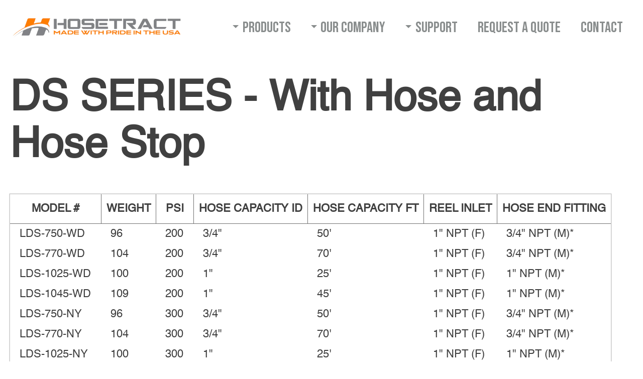

--- FILE ---
content_type: text/html; charset=utf-8
request_url: https://hosetract.com/pages/needs-updated-ds-series-with-hose-and-hose-stop
body_size: 18144
content:
<!doctype html>
<html class="js" lang="en">
  <head>
    <meta charset="utf-8">
    <meta http-equiv="X-UA-Compatible" content="IE=edge">
    <meta name="viewport" content="width=device-width,initial-scale=1">
    <meta name="theme-color" content="">
    <link rel="canonical" href="https://hosetract.com/pages/needs-updated-ds-series-with-hose-and-hose-stop"><link rel="icon" type="image/png" href="//hosetract.com/cdn/shop/files/Screenshot_2025-02-19_113649.png?crop=center&height=32&v=1739983324&width=32"><link rel="preconnect" href="https://fonts.shopifycdn.com" crossorigin><title>
      DS SERIES - With Hose and Hose Stop
 &ndash; Hosetract</title>

    
      <meta name="description" content="MODEL # WEIGHT PSI HOSE CAPACITY ID HOSE CAPACITY FT REEL INLET HOSE END FITTING LDS-750-WD 96 200 3/4&quot; 50&#39; 1&quot; NPT (F) 3/4&quot; NPT (M)* LDS-770-WD 104 200 3/4&quot; 70&#39; 1&quot; NPT (F) 3/4&quot; NPT (M)* LDS-1025-WD 100 200 1&quot; 25&#39; 1&quot; NPT (F) 1&quot; NPT (M)* LDS-1045-WD 109 200 1&quot; 45&#39; 1&quot; NPT (F) 1&quot; NPT (M)* LDS-750-NY 96 300 3/4&quot; 50&#39; 1&quot; NPT ">
    

    

<meta property="og:site_name" content="Hosetract">
<meta property="og:url" content="https://hosetract.com/pages/needs-updated-ds-series-with-hose-and-hose-stop">
<meta property="og:title" content="DS SERIES - With Hose and Hose Stop">
<meta property="og:type" content="website">
<meta property="og:description" content="MODEL # WEIGHT PSI HOSE CAPACITY ID HOSE CAPACITY FT REEL INLET HOSE END FITTING LDS-750-WD 96 200 3/4&quot; 50&#39; 1&quot; NPT (F) 3/4&quot; NPT (M)* LDS-770-WD 104 200 3/4&quot; 70&#39; 1&quot; NPT (F) 3/4&quot; NPT (M)* LDS-1025-WD 100 200 1&quot; 25&#39; 1&quot; NPT (F) 1&quot; NPT (M)* LDS-1045-WD 109 200 1&quot; 45&#39; 1&quot; NPT (F) 1&quot; NPT (M)* LDS-750-NY 96 300 3/4&quot; 50&#39; 1&quot; NPT "><meta property="og:image" content="http://hosetract.com/cdn/shop/files/logo_hosetract.webp?height=628&pad_color=ffffff&v=1740423439&width=1200">
  <meta property="og:image:secure_url" content="https://hosetract.com/cdn/shop/files/logo_hosetract.webp?height=628&pad_color=ffffff&v=1740423439&width=1200">
  <meta property="og:image:width" content="1200">
  <meta property="og:image:height" content="628"><meta name="twitter:card" content="summary_large_image">
<meta name="twitter:title" content="DS SERIES - With Hose and Hose Stop">
<meta name="twitter:description" content="MODEL # WEIGHT PSI HOSE CAPACITY ID HOSE CAPACITY FT REEL INLET HOSE END FITTING LDS-750-WD 96 200 3/4&quot; 50&#39; 1&quot; NPT (F) 3/4&quot; NPT (M)* LDS-770-WD 104 200 3/4&quot; 70&#39; 1&quot; NPT (F) 3/4&quot; NPT (M)* LDS-1025-WD 100 200 1&quot; 25&#39; 1&quot; NPT (F) 1&quot; NPT (M)* LDS-1045-WD 109 200 1&quot; 45&#39; 1&quot; NPT (F) 1&quot; NPT (M)* LDS-750-NY 96 300 3/4&quot; 50&#39; 1&quot; NPT ">

    <link rel="preconnect" href="https://fonts.googleapis.com" />
<link rel="preconnect" href="https://fonts.gstatic.com" crossorigin />
<link href="https://fonts.googleapis.com/css2?family=Bebas+Neue&display=swap" rel="stylesheet" />
<link rel="stylesheet" type="text/css" href="//hosetract.com/cdn/shop/t/6/assets/slick.css?v=83897324183310558301741183530" />
<link rel="stylesheet" type="text/css" href="//hosetract.com/cdn/shop/t/6/assets/slick-theme.css?v=146436390931223372981741183616" />
<link rel="stylesheet" type="text/css" href="//hosetract.com/cdn/shop/t/6/assets/style.css?v=179437890029652602631747935368" />

    <script src="//hosetract.com/cdn/shop/t/6/assets/constants.js?v=132983761750457495441739908232" defer="defer"></script>
    <script src="//hosetract.com/cdn/shop/t/6/assets/pubsub.js?v=158357773527763999511739908234" defer="defer"></script>
    <script src="//hosetract.com/cdn/shop/t/6/assets/global.js?v=152862011079830610291739908232" defer="defer"></script>
    <script src="//hosetract.com/cdn/shop/t/6/assets/details-disclosure.js?v=13653116266235556501739908232" defer="defer"></script>
    <script src="//hosetract.com/cdn/shop/t/6/assets/details-modal.js?v=25581673532751508451739908232" defer="defer"></script>
    <script src="//hosetract.com/cdn/shop/t/6/assets/search-form.js?v=133129549252120666541739908234" defer="defer"></script><script src="//hosetract.com/cdn/shop/t/6/assets/animations.js?v=88693664871331136111739908231" defer="defer"></script><script>window.performance && window.performance.mark && window.performance.mark('shopify.content_for_header.start');</script><meta id="shopify-digital-wallet" name="shopify-digital-wallet" content="/61221503215/digital_wallets/dialog">
<script async="async" src="/checkouts/internal/preloads.js?locale=en-US"></script>
<script id="shopify-features" type="application/json">{"accessToken":"39dd64ca2f26c7623a719ee7143a945a","betas":["rich-media-storefront-analytics"],"domain":"hosetract.com","predictiveSearch":true,"shopId":61221503215,"locale":"en"}</script>
<script>var Shopify = Shopify || {};
Shopify.shop = "hosetract1.myshopify.com";
Shopify.locale = "en";
Shopify.currency = {"active":"USD","rate":"1.0"};
Shopify.country = "US";
Shopify.theme = {"name":"Dawn Version 15_2 BP","id":149177532655,"schema_name":"Dawn","schema_version":"15.2.0","theme_store_id":887,"role":"main"};
Shopify.theme.handle = "null";
Shopify.theme.style = {"id":null,"handle":null};
Shopify.cdnHost = "hosetract.com/cdn";
Shopify.routes = Shopify.routes || {};
Shopify.routes.root = "/";</script>
<script type="module">!function(o){(o.Shopify=o.Shopify||{}).modules=!0}(window);</script>
<script>!function(o){function n(){var o=[];function n(){o.push(Array.prototype.slice.apply(arguments))}return n.q=o,n}var t=o.Shopify=o.Shopify||{};t.loadFeatures=n(),t.autoloadFeatures=n()}(window);</script>
<script id="shop-js-analytics" type="application/json">{"pageType":"page"}</script>
<script defer="defer" async type="module" src="//hosetract.com/cdn/shopifycloud/shop-js/modules/v2/client.init-shop-cart-sync_C5BV16lS.en.esm.js"></script>
<script defer="defer" async type="module" src="//hosetract.com/cdn/shopifycloud/shop-js/modules/v2/chunk.common_CygWptCX.esm.js"></script>
<script type="module">
  await import("//hosetract.com/cdn/shopifycloud/shop-js/modules/v2/client.init-shop-cart-sync_C5BV16lS.en.esm.js");
await import("//hosetract.com/cdn/shopifycloud/shop-js/modules/v2/chunk.common_CygWptCX.esm.js");

  window.Shopify.SignInWithShop?.initShopCartSync?.({"fedCMEnabled":true,"windoidEnabled":true});

</script>
<script id="__st">var __st={"a":61221503215,"offset":-21600,"reqid":"ad58d12d-3b35-46bc-ae8d-341fd4c3d34c-1768647779","pageurl":"hosetract.com\/pages\/needs-updated-ds-series-with-hose-and-hose-stop","s":"pages-102232490223","u":"23f3685be1ce","p":"page","rtyp":"page","rid":102232490223};</script>
<script>window.ShopifyPaypalV4VisibilityTracking = true;</script>
<script id="captcha-bootstrap">!function(){'use strict';const t='contact',e='account',n='new_comment',o=[[t,t],['blogs',n],['comments',n],[t,'customer']],c=[[e,'customer_login'],[e,'guest_login'],[e,'recover_customer_password'],[e,'create_customer']],r=t=>t.map((([t,e])=>`form[action*='/${t}']:not([data-nocaptcha='true']) input[name='form_type'][value='${e}']`)).join(','),a=t=>()=>t?[...document.querySelectorAll(t)].map((t=>t.form)):[];function s(){const t=[...o],e=r(t);return a(e)}const i='password',u='form_key',d=['recaptcha-v3-token','g-recaptcha-response','h-captcha-response',i],f=()=>{try{return window.sessionStorage}catch{return}},m='__shopify_v',_=t=>t.elements[u];function p(t,e,n=!1){try{const o=window.sessionStorage,c=JSON.parse(o.getItem(e)),{data:r}=function(t){const{data:e,action:n}=t;return t[m]||n?{data:e,action:n}:{data:t,action:n}}(c);for(const[e,n]of Object.entries(r))t.elements[e]&&(t.elements[e].value=n);n&&o.removeItem(e)}catch(o){console.error('form repopulation failed',{error:o})}}const l='form_type',E='cptcha';function T(t){t.dataset[E]=!0}const w=window,h=w.document,L='Shopify',v='ce_forms',y='captcha';let A=!1;((t,e)=>{const n=(g='f06e6c50-85a8-45c8-87d0-21a2b65856fe',I='https://cdn.shopify.com/shopifycloud/storefront-forms-hcaptcha/ce_storefront_forms_captcha_hcaptcha.v1.5.2.iife.js',D={infoText:'Protected by hCaptcha',privacyText:'Privacy',termsText:'Terms'},(t,e,n)=>{const o=w[L][v],c=o.bindForm;if(c)return c(t,g,e,D).then(n);var r;o.q.push([[t,g,e,D],n]),r=I,A||(h.body.append(Object.assign(h.createElement('script'),{id:'captcha-provider',async:!0,src:r})),A=!0)});var g,I,D;w[L]=w[L]||{},w[L][v]=w[L][v]||{},w[L][v].q=[],w[L][y]=w[L][y]||{},w[L][y].protect=function(t,e){n(t,void 0,e),T(t)},Object.freeze(w[L][y]),function(t,e,n,w,h,L){const[v,y,A,g]=function(t,e,n){const i=e?o:[],u=t?c:[],d=[...i,...u],f=r(d),m=r(i),_=r(d.filter((([t,e])=>n.includes(e))));return[a(f),a(m),a(_),s()]}(w,h,L),I=t=>{const e=t.target;return e instanceof HTMLFormElement?e:e&&e.form},D=t=>v().includes(t);t.addEventListener('submit',(t=>{const e=I(t);if(!e)return;const n=D(e)&&!e.dataset.hcaptchaBound&&!e.dataset.recaptchaBound,o=_(e),c=g().includes(e)&&(!o||!o.value);(n||c)&&t.preventDefault(),c&&!n&&(function(t){try{if(!f())return;!function(t){const e=f();if(!e)return;const n=_(t);if(!n)return;const o=n.value;o&&e.removeItem(o)}(t);const e=Array.from(Array(32),(()=>Math.random().toString(36)[2])).join('');!function(t,e){_(t)||t.append(Object.assign(document.createElement('input'),{type:'hidden',name:u})),t.elements[u].value=e}(t,e),function(t,e){const n=f();if(!n)return;const o=[...t.querySelectorAll(`input[type='${i}']`)].map((({name:t})=>t)),c=[...d,...o],r={};for(const[a,s]of new FormData(t).entries())c.includes(a)||(r[a]=s);n.setItem(e,JSON.stringify({[m]:1,action:t.action,data:r}))}(t,e)}catch(e){console.error('failed to persist form',e)}}(e),e.submit())}));const S=(t,e)=>{t&&!t.dataset[E]&&(n(t,e.some((e=>e===t))),T(t))};for(const o of['focusin','change'])t.addEventListener(o,(t=>{const e=I(t);D(e)&&S(e,y())}));const B=e.get('form_key'),M=e.get(l),P=B&&M;t.addEventListener('DOMContentLoaded',(()=>{const t=y();if(P)for(const e of t)e.elements[l].value===M&&p(e,B);[...new Set([...A(),...v().filter((t=>'true'===t.dataset.shopifyCaptcha))])].forEach((e=>S(e,t)))}))}(h,new URLSearchParams(w.location.search),n,t,e,['guest_login'])})(!0,!0)}();</script>
<script integrity="sha256-4kQ18oKyAcykRKYeNunJcIwy7WH5gtpwJnB7kiuLZ1E=" data-source-attribution="shopify.loadfeatures" defer="defer" src="//hosetract.com/cdn/shopifycloud/storefront/assets/storefront/load_feature-a0a9edcb.js" crossorigin="anonymous"></script>
<script data-source-attribution="shopify.dynamic_checkout.dynamic.init">var Shopify=Shopify||{};Shopify.PaymentButton=Shopify.PaymentButton||{isStorefrontPortableWallets:!0,init:function(){window.Shopify.PaymentButton.init=function(){};var t=document.createElement("script");t.src="https://hosetract.com/cdn/shopifycloud/portable-wallets/latest/portable-wallets.en.js",t.type="module",document.head.appendChild(t)}};
</script>
<script data-source-attribution="shopify.dynamic_checkout.buyer_consent">
  function portableWalletsHideBuyerConsent(e){var t=document.getElementById("shopify-buyer-consent"),n=document.getElementById("shopify-subscription-policy-button");t&&n&&(t.classList.add("hidden"),t.setAttribute("aria-hidden","true"),n.removeEventListener("click",e))}function portableWalletsShowBuyerConsent(e){var t=document.getElementById("shopify-buyer-consent"),n=document.getElementById("shopify-subscription-policy-button");t&&n&&(t.classList.remove("hidden"),t.removeAttribute("aria-hidden"),n.addEventListener("click",e))}window.Shopify?.PaymentButton&&(window.Shopify.PaymentButton.hideBuyerConsent=portableWalletsHideBuyerConsent,window.Shopify.PaymentButton.showBuyerConsent=portableWalletsShowBuyerConsent);
</script>
<script data-source-attribution="shopify.dynamic_checkout.cart.bootstrap">document.addEventListener("DOMContentLoaded",(function(){function t(){return document.querySelector("shopify-accelerated-checkout-cart, shopify-accelerated-checkout")}if(t())Shopify.PaymentButton.init();else{new MutationObserver((function(e,n){t()&&(Shopify.PaymentButton.init(),n.disconnect())})).observe(document.body,{childList:!0,subtree:!0})}}));
</script>

<script>window.performance && window.performance.mark && window.performance.mark('shopify.content_for_header.end');</script>
     <!-- Google Tag Manager -->
<script>(function(w,d,s,l,i){w[l]=w[l]||[];w[l].push({'gtm.start':
new Date().getTime(),event:'gtm.js'});var f=d.getElementsByTagName(s)[0],
j=d.createElement(s),dl=l!='dataLayer'?'&l='+l:'';j.async=true;j.src=
'https://www.googletagmanager.com/gtm.js?id='+i+dl;f.parentNode.insertBefore(j,f);
})(window,document,'script','dataLayer','GTM-MD69ZW3');</script>
<!-- End Google Tag Manager -->
<meta name="google-site-verification" content="Tb47tDZi7zmgD7zImbYGKla985-X-XXN5Hl_0EIIjYk" />

    <style data-shopify>
      @font-face {
  font-family: Assistant;
  font-weight: 400;
  font-style: normal;
  font-display: swap;
  src: url("//hosetract.com/cdn/fonts/assistant/assistant_n4.9120912a469cad1cc292572851508ca49d12e768.woff2") format("woff2"),
       url("//hosetract.com/cdn/fonts/assistant/assistant_n4.6e9875ce64e0fefcd3f4446b7ec9036b3ddd2985.woff") format("woff");
}

      @font-face {
  font-family: Assistant;
  font-weight: 700;
  font-style: normal;
  font-display: swap;
  src: url("//hosetract.com/cdn/fonts/assistant/assistant_n7.bf44452348ec8b8efa3aa3068825305886b1c83c.woff2") format("woff2"),
       url("//hosetract.com/cdn/fonts/assistant/assistant_n7.0c887fee83f6b3bda822f1150b912c72da0f7b64.woff") format("woff");
}

      
      
      @font-face {
  font-family: Assistant;
  font-weight: 400;
  font-style: normal;
  font-display: swap;
  src: url("//hosetract.com/cdn/fonts/assistant/assistant_n4.9120912a469cad1cc292572851508ca49d12e768.woff2") format("woff2"),
       url("//hosetract.com/cdn/fonts/assistant/assistant_n4.6e9875ce64e0fefcd3f4446b7ec9036b3ddd2985.woff") format("woff");
}


      
        :root,
        .color-scheme-1 {
          --color-background: 255,255,255;
        
          --gradient-background: #ffffff;
        

        

        --color-foreground: 0,0,0;
        --color-background-contrast: 191,191,191;
        --color-shadow: 18,18,18;
        --color-button: 18,18,18;
        --color-button-text: 255,255,255;
        --color-secondary-button: 255,255,255;
        --color-secondary-button-text: 249,125,8;
        --color-link: 249,125,8;
        --color-badge-foreground: 0,0,0;
        --color-badge-background: 255,255,255;
        --color-badge-border: 0,0,0;
        --payment-terms-background-color: rgb(255 255 255);
      }
      
        
        .color-scheme-2 {
          --color-background: 221,215,205;
        
          --gradient-background: #ddd7cd;
        

        

        --color-foreground: 18,18,18;
        --color-background-contrast: 169,154,129;
        --color-shadow: 18,18,18;
        --color-button: 18,18,18;
        --color-button-text: 243,243,243;
        --color-secondary-button: 221,215,205;
        --color-secondary-button-text: 18,18,18;
        --color-link: 18,18,18;
        --color-badge-foreground: 18,18,18;
        --color-badge-background: 221,215,205;
        --color-badge-border: 18,18,18;
        --payment-terms-background-color: rgb(221 215 205);
      }
      
        
        .color-scheme-3 {
          --color-background: 249,125,8;
        
          --gradient-background: #f97d08;
        

        

        --color-foreground: 255,255,255;
        --color-background-contrast: 126,63,3;
        --color-shadow: 18,18,18;
        --color-button: 18,18,18;
        --color-button-text: 255,255,255;
        --color-secondary-button: 249,125,8;
        --color-secondary-button-text: 255,255,255;
        --color-link: 255,255,255;
        --color-badge-foreground: 255,255,255;
        --color-badge-background: 249,125,8;
        --color-badge-border: 255,255,255;
        --payment-terms-background-color: rgb(249 125 8);
      }
      
        
        .color-scheme-4 {
          --color-background: 18,18,18;
        
          --gradient-background: #121212;
        

        

        --color-foreground: 255,255,255;
        --color-background-contrast: 146,146,146;
        --color-shadow: 18,18,18;
        --color-button: 249,125,8;
        --color-button-text: 18,18,18;
        --color-secondary-button: 18,18,18;
        --color-secondary-button-text: 255,255,255;
        --color-link: 255,255,255;
        --color-badge-foreground: 255,255,255;
        --color-badge-background: 18,18,18;
        --color-badge-border: 255,255,255;
        --payment-terms-background-color: rgb(18 18 18);
      }
      
        
        .color-scheme-5 {
          --color-background: 243,245,251;
        
          --gradient-background: #f3f5fb;
        

        

        --color-foreground: 249,125,8;
        --color-background-contrast: 147,165,219;
        --color-shadow: 18,18,18;
        --color-button: 255,255,255;
        --color-button-text: 18,18,18;
        --color-secondary-button: 243,245,251;
        --color-secondary-button-text: 255,255,255;
        --color-link: 255,255,255;
        --color-badge-foreground: 249,125,8;
        --color-badge-background: 243,245,251;
        --color-badge-border: 249,125,8;
        --payment-terms-background-color: rgb(243 245 251);
      }
      

      body, .color-scheme-1, .color-scheme-2, .color-scheme-3, .color-scheme-4, .color-scheme-5 {
        color: rgba(var(--color-foreground), 0.75);
        background-color: rgb(var(--color-background));
      }

      :root {
        --font-body-family: Assistant, sans-serif;
        --font-body-style: normal;
        --font-body-weight: 400;
        --font-body-weight-bold: 700;

        --font-heading-family: Assistant, sans-serif;
        --font-heading-style: normal;
        --font-heading-weight: 400; 

   
       --font-heading-scale: 1.0; 

        --media-padding: px;
        --media-border-opacity: 0.05;
        --media-border-width: 1px;
        --media-radius: 6px;
        --media-shadow-opacity: 0.0;
        --media-shadow-horizontal-offset: 0px;
        --media-shadow-vertical-offset: 0px;
        --media-shadow-blur-radius: 0px;
        --media-shadow-visible: 0;

        --page-width: 160rem;
        --page-width-margin: 0rem;

        --product-card-image-padding: 0.0rem;
        --product-card-corner-radius: 0.0rem;
        --product-card-text-alignment: left;
        --product-card-border-width: 0.0rem;
        --product-card-border-opacity: 0.0;
        --product-card-shadow-opacity: 0.1;
        --product-card-shadow-visible: 1;
        --product-card-shadow-horizontal-offset: 0.0rem;
        --product-card-shadow-vertical-offset: 0.0rem;
        --product-card-shadow-blur-radius: 0.0rem;

        --collection-card-image-padding: 0.0rem;
        --collection-card-corner-radius: 0.0rem;
        --collection-card-text-alignment: left;
        --collection-card-border-width: 0.0rem;
        --collection-card-border-opacity: 0.0;
        --collection-card-shadow-opacity: 0.1;
        --collection-card-shadow-visible: 1;
        --collection-card-shadow-horizontal-offset: 0.0rem;
        --collection-card-shadow-vertical-offset: 0.0rem;
        --collection-card-shadow-blur-radius: 0.0rem;

        --blog-card-image-padding: 0.0rem;
        --blog-card-corner-radius: 0.0rem;
        --blog-card-text-alignment: left;
        --blog-card-border-width: 0.0rem;
        --blog-card-border-opacity: 0.0;
        --blog-card-shadow-opacity: 0.1;
        --blog-card-shadow-visible: 1;
        --blog-card-shadow-horizontal-offset: 0.0rem;
        --blog-card-shadow-vertical-offset: 0.0rem;
        --blog-card-shadow-blur-radius: 0.0rem;

        --badge-corner-radius: 4.0rem;

        --popup-border-width: 1px;
        --popup-border-opacity: 0.1;
        --popup-corner-radius: 0px;
        --popup-shadow-opacity: 0.0;
        --popup-shadow-horizontal-offset: 0px;
        --popup-shadow-vertical-offset: 0px;
        --popup-shadow-blur-radius: 0px;

        --drawer-border-width: 1px;
        --drawer-border-opacity: 0.1;
        --drawer-shadow-opacity: 0.0;
        --drawer-shadow-horizontal-offset: 0px;
        --drawer-shadow-vertical-offset: 0px;
        --drawer-shadow-blur-radius: 0px;

        --spacing-sections-desktop: 0px;
        --spacing-sections-mobile: 0px;

        --grid-desktop-vertical-spacing: 8px;
        --grid-desktop-horizontal-spacing: 8px;
        --grid-mobile-vertical-spacing: 4px;
        --grid-mobile-horizontal-spacing: 4px;

        --text-boxes-border-opacity: 0.0;
        --text-boxes-border-width: 0px;
        --text-boxes-radius: 0px;
        --text-boxes-shadow-opacity: 0.0;
        --text-boxes-shadow-visible: 0;
        --text-boxes-shadow-horizontal-offset: 0px;
        --text-boxes-shadow-vertical-offset: 0px;
        --text-boxes-shadow-blur-radius: 0px;

        --buttons-radius: 6px;
        --buttons-radius-outset: 7px;
        --buttons-border-width: 1px;
        --buttons-border-opacity: 1.0;
        --buttons-shadow-opacity: 0.0;
        --buttons-shadow-visible: 0;
        --buttons-shadow-horizontal-offset: 0px;
        --buttons-shadow-vertical-offset: 0px;
        --buttons-shadow-blur-radius: 0px;
        --buttons-border-offset: 0.3px;

        --inputs-radius: 6px;
        --inputs-border-width: 1px;
        --inputs-border-opacity: 0.55;
        --inputs-shadow-opacity: 0.0;
        --inputs-shadow-horizontal-offset: 0px;
        --inputs-margin-offset: 0px;
        --inputs-shadow-vertical-offset: 0px;
        --inputs-shadow-blur-radius: 0px;
        --inputs-radius-outset: 7px;

        --variant-pills-radius: 40px;
        --variant-pills-border-width: 1px;
        --variant-pills-border-opacity: 0.55;
        --variant-pills-shadow-opacity: 0.0;
        --variant-pills-shadow-horizontal-offset: 0px;
        --variant-pills-shadow-vertical-offset: 0px;
        --variant-pills-shadow-blur-radius: 0px;
      }

      *,
      *::before,
      *::after {
        box-sizing: inherit;
      }

      html {
        box-sizing: border-box;
        font-size: calc(var(--font-body-scale) * 62.5%);
        height: 100%;
      }

      body {
        display: grid;
        grid-template-rows: auto auto 1fr auto;
        grid-template-columns: 100%;
        min-height: 100%;
        margin: 0;
        font-size: 1.5rem;
        letter-spacing: 0.06rem;
        line-height: calc(1 + 0.8 / var(--font-body-scale));
        font-family: var(--font-body-family);
        font-style: var(--font-body-style);
        font-weight: var(--font-body-weight);
      }

      @media screen and (min-width: 750px) {
        body {
          font-size: 1.6rem;
        }
      }
    </style>

  <link href="//hosetract.com/cdn/shop/t/6/assets/base.css?v=141682992564244472321741728545" rel="stylesheet" type="text/css" media="all" /> 
    <link rel="stylesheet" href="//hosetract.com/cdn/shop/t/6/assets/component-cart-items.css?v=123238115697927560811739908231" media="print" onload="this.media='all'">
      <link rel="preload" as="font" href="//hosetract.com/cdn/fonts/assistant/assistant_n4.9120912a469cad1cc292572851508ca49d12e768.woff2" type="font/woff2" crossorigin>
      

      <link rel="preload" as="font" href="//hosetract.com/cdn/fonts/assistant/assistant_n4.9120912a469cad1cc292572851508ca49d12e768.woff2" type="font/woff2" crossorigin>
      
<link href="//hosetract.com/cdn/shop/t/6/assets/component-localization-form.css?v=170315343355214948141739908232" rel="stylesheet" type="text/css" media="all" />
      <script src="//hosetract.com/cdn/shop/t/6/assets/localization-form.js?v=144176611646395275351739908233" defer="defer"></script><link
        rel="stylesheet"
        href="//hosetract.com/cdn/shop/t/6/assets/component-predictive-search.css?v=118923337488134913561739908232"
        media="print"
        onload="this.media='all'"
      ><script>
      if (Shopify.designMode) {
        document.documentElement.classList.add('shopify-design-mode');
      }
    </script>
  <!-- BEGIN app block: shopify://apps/hulk-form-builder/blocks/app-embed/b6b8dd14-356b-4725-a4ed-77232212b3c3 --><!-- BEGIN app snippet: hulkapps-formbuilder-theme-ext --><script type="text/javascript">
  
  if (typeof window.formbuilder_customer != "object") {
        window.formbuilder_customer = {}
  }

  window.hulkFormBuilder = {
    form_data: {"form_khBgHv_Fw3OX0dCIWiuUHQ":{"uuid":"khBgHv_Fw3OX0dCIWiuUHQ","form_name":"Client Testimonial","form_data":{"div_back_gradient_1":"#fff","div_back_gradient_2":"#fff","back_color":"#fff","form_title":"\u003ch3 style=\"text-align: center;\"\u003e\u003cspan style=\"color:#ffffff;font-size: 35px;padding:12px 0;\"\u003eSEND US YOUR FEEDBACK\u003c\/span\u003e\u003c\/h3\u003e\n","form_submit":"Submit","after_submit":"clearAndAllow","after_submit_msg":"\u003cp\u003eThank you for sharing your experience! Your testimonial has been received and is greatly appreciated!\u003c\/p\u003e\n","captcha_enable":"no","label_style":"inlineLabels","input_border_radius":"8","back_type":"transparent","input_back_color":"#ebebeb","input_back_color_hover":"#fff","back_shadow":"none","label_font_clr":"#333333","input_font_clr":"#333333","button_align":"centerBtn","button_clr":"#fff","button_back_clr":"#f97d08","button_border_radius":"9","form_width":"100%","form_border_size":0,"form_border_clr":"#c7c7c7","form_border_radius":0,"label_font_size":"16","input_font_size":"18","button_font_size":"16","form_padding":"25","input_border_color":"#707070","input_border_color_hover":"#ccc","btn_border_clr":"#f97d08","btn_border_size":"7","form_name":"Client Testimonial","":"","form_emails":"info@hosetract.com","admin_email_subject":"New client testimonial submission received.","admin_email_message":"Hi [first-name of store owner],\u003cbr\u003eSomeone just submitted a response to your form.\u003cbr\u003ePlease find the details below:","form_access_message":"\u003cp\u003ePlease login to access the form\u003cbr\u003eDo not have an account? Create account\u003c\/p\u003e","notification_email_send":true,"capture_form_submission_counts":"no","custom_count_number":"","admin_email_date_default":"no","form_description":"\u003cp style=\"text-align: center;\"\u003e\u003cspan style=\"color:#ffffff;font-size: 20px;\"\u003eRequired fields are indicated by an asterisk (*)\u003c\/span\u003e\u003c\/p\u003e\n","captcha_honeypot":"yes","captcha_version_3_enable":"no","input_fonts_type":"System Fonts","input_system_font_family":"Helvetica","input_custom_font_name":"helveticaregular","label_fonts_type":"System Fonts","label_custom_font_name":"helveticaregular","label_system_font_family":"Helvetica","formElements":[{"type":"text","position":0,"label":"Your Full Name","customClass":"","halfwidth":"no","Conditions":{},"page_number":1,"required":"yes"},{"type":"text","position":1,"label":"Company Name","halfwidth":"no","Conditions":{},"page_number":1,"required":"yes"},{"type":"email","position":2,"label":"Email","required":"yes","email_confirm":"yes","Conditions":{},"page_number":1},{"type":"textarea","position":3,"label":"Testimonial","required":"yes","Conditions":{},"page_number":1,"inputHeight":"100"},{"Conditions":{},"type":"file","position":4,"label":"Submit pictures of how you′re using the products. (5MB limit)","enable_drag_and_drop":"yes","halfwidth":"no","page_number":1,"imageMultiple":"yes","imagenoMultiple":"3"}]},"is_spam_form":false,"shop_uuid":"9ZK_VOV4xdCshJ1UQju2jA","shop_timezone":"America\/Chicago","shop_id":137207,"shop_is_after_submit_enabled":false,"shop_shopify_plan":"basic","shop_shopify_domain":"hosetract1.myshopify.com","shop_remove_watermark":false,"shop_created_at":"2025-05-20T08:12:58.797-05:00"}},
    shop_data: {"shop_9ZK_VOV4xdCshJ1UQju2jA":{"shop_uuid":"9ZK_VOV4xdCshJ1UQju2jA","shop_timezone":"America\/Chicago","shop_id":137207,"shop_is_after_submit_enabled":false,"shop_shopify_plan":"basic","shop_shopify_domain":"hosetract1.myshopify.com","shop_remove_watermark":false,"shop_created_at":"2025-05-20T08:12:58.797-05:00","is_skip_metafield":false,"shop_deleted":false,"shop_disabled":false}},
    settings_data: {"shop_settings":{"shop_customise_msgs":[],"default_customise_msgs":{"is_required":"is required","thank_you":"Thank you! The form was submitted successfully.","processing":"Processing...","valid_data":"Please provide valid data","valid_email":"Provide valid email format","valid_tags":"HTML Tags are not allowed","valid_phone":"Provide valid phone number","valid_captcha":"Please provide valid captcha response","valid_url":"Provide valid URL","only_number_alloud":"Provide valid number in","number_less":"must be less than","number_more":"must be more than","image_must_less":"Image must be less than 20MB","image_number":"Images allowed","image_extension":"Invalid extension! Please provide image file","error_image_upload":"Error in image upload. Please try again.","error_file_upload":"Error in file upload. Please try again.","your_response":"Your response","error_form_submit":"Error occur.Please try again after sometime.","email_submitted":"Form with this email is already submitted","invalid_email_by_zerobounce":"The email address you entered appears to be invalid. Please check it and try again.","download_file":"Download file","card_details_invalid":"Your card details are invalid","card_details":"Card details","please_enter_card_details":"Please enter card details","card_number":"Card number","exp_mm":"Exp MM","exp_yy":"Exp YY","crd_cvc":"CVV","payment_value":"Payment amount","please_enter_payment_amount":"Please enter payment amount","address1":"Address line 1","address2":"Address line 2","city":"City","province":"Province","zipcode":"Zip code","country":"Country","blocked_domain":"This form does not accept addresses from","file_must_less":"File must be less than 20MB","file_extension":"Invalid extension! Please provide file","only_file_number_alloud":"files allowed","previous":"Previous","next":"Next","must_have_a_input":"Please enter at least one field.","please_enter_required_data":"Please enter required data","atleast_one_special_char":"Include at least one special character","atleast_one_lowercase_char":"Include at least one lowercase character","atleast_one_uppercase_char":"Include at least one uppercase character","atleast_one_number":"Include at least one number","must_have_8_chars":"Must have 8 characters long","be_between_8_and_12_chars":"Be between 8 and 12 characters long","please_select":"Please Select","phone_submitted":"Form with this phone number is already submitted","user_res_parse_error":"Error while submitting the form","valid_same_values":"values must be same","product_choice_clear_selection":"Clear Selection","picture_choice_clear_selection":"Clear Selection","remove_all_for_file_image_upload":"Remove All","invalid_file_type_for_image_upload":"You can't upload files of this type.","invalid_file_type_for_signature_upload":"You can't upload files of this type.","max_files_exceeded_for_file_upload":"You can not upload any more files.","max_files_exceeded_for_image_upload":"You can not upload any more files.","file_already_exist":"File already uploaded","max_limit_exceed":"You have added the maximum number of text fields.","cancel_upload_for_file_upload":"Cancel upload","cancel_upload_for_image_upload":"Cancel upload","cancel_upload_for_signature_upload":"Cancel upload"},"shop_blocked_domains":[]}},
    features_data: {"shop_plan_features":{"shop_plan_features":["unlimited-forms","full-design-customization","export-form-submissions","multiple-recipients-for-form-submissions","multiple-admin-notifications","enable-captcha","unlimited-file-uploads","save-submitted-form-data","set-auto-response-message","conditional-logic","form-banner","save-as-draft-facility","include-user-response-in-admin-email","disable-form-submission","file-upload"]}},
    shop: null,
    shop_id: null,
    plan_features: null,
    validateDoubleQuotes: false,
    assets: {
      extraFunctions: "https://cdn.shopify.com/extensions/019bb5ee-ec40-7527-955d-c1b8751eb060/form-builder-by-hulkapps-50/assets/extra-functions.js",
      extraStyles: "https://cdn.shopify.com/extensions/019bb5ee-ec40-7527-955d-c1b8751eb060/form-builder-by-hulkapps-50/assets/extra-styles.css",
      bootstrapStyles: "https://cdn.shopify.com/extensions/019bb5ee-ec40-7527-955d-c1b8751eb060/form-builder-by-hulkapps-50/assets/theme-app-extension-bootstrap.css"
    },
    translations: {
      htmlTagNotAllowed: "HTML Tags are not allowed",
      sqlQueryNotAllowed: "SQL Queries are not allowed",
      doubleQuoteNotAllowed: "Double quotes are not allowed",
      vorwerkHttpWwwNotAllowed: "The words \u0026#39;http\u0026#39; and \u0026#39;www\u0026#39; are not allowed. Please remove them and try again.",
      maxTextFieldsReached: "You have added the maximum number of text fields.",
      avoidNegativeWords: "Avoid negative words: Don\u0026#39;t use negative words in your contact message.",
      customDesignOnly: "This form is for custom designs requests. For general inquiries please contact our team at info@stagheaddesigns.com",
      zerobounceApiErrorMsg: "We couldn\u0026#39;t verify your email due to a technical issue. Please try again later.",
    }

  }

  

  window.FbThemeAppExtSettingsHash = {}
  
</script><!-- END app snippet --><!-- END app block --><script src="https://cdn.shopify.com/extensions/019bb5ee-ec40-7527-955d-c1b8751eb060/form-builder-by-hulkapps-50/assets/form-builder-script.js" type="text/javascript" defer="defer"></script>
<link href="https://monorail-edge.shopifysvc.com" rel="dns-prefetch">
<script>(function(){if ("sendBeacon" in navigator && "performance" in window) {try {var session_token_from_headers = performance.getEntriesByType('navigation')[0].serverTiming.find(x => x.name == '_s').description;} catch {var session_token_from_headers = undefined;}var session_cookie_matches = document.cookie.match(/_shopify_s=([^;]*)/);var session_token_from_cookie = session_cookie_matches && session_cookie_matches.length === 2 ? session_cookie_matches[1] : "";var session_token = session_token_from_headers || session_token_from_cookie || "";function handle_abandonment_event(e) {var entries = performance.getEntries().filter(function(entry) {return /monorail-edge.shopifysvc.com/.test(entry.name);});if (!window.abandonment_tracked && entries.length === 0) {window.abandonment_tracked = true;var currentMs = Date.now();var navigation_start = performance.timing.navigationStart;var payload = {shop_id: 61221503215,url: window.location.href,navigation_start,duration: currentMs - navigation_start,session_token,page_type: "page"};window.navigator.sendBeacon("https://monorail-edge.shopifysvc.com/v1/produce", JSON.stringify({schema_id: "online_store_buyer_site_abandonment/1.1",payload: payload,metadata: {event_created_at_ms: currentMs,event_sent_at_ms: currentMs}}));}}window.addEventListener('pagehide', handle_abandonment_event);}}());</script>
<script id="web-pixels-manager-setup">(function e(e,d,r,n,o){if(void 0===o&&(o={}),!Boolean(null===(a=null===(i=window.Shopify)||void 0===i?void 0:i.analytics)||void 0===a?void 0:a.replayQueue)){var i,a;window.Shopify=window.Shopify||{};var t=window.Shopify;t.analytics=t.analytics||{};var s=t.analytics;s.replayQueue=[],s.publish=function(e,d,r){return s.replayQueue.push([e,d,r]),!0};try{self.performance.mark("wpm:start")}catch(e){}var l=function(){var e={modern:/Edge?\/(1{2}[4-9]|1[2-9]\d|[2-9]\d{2}|\d{4,})\.\d+(\.\d+|)|Firefox\/(1{2}[4-9]|1[2-9]\d|[2-9]\d{2}|\d{4,})\.\d+(\.\d+|)|Chrom(ium|e)\/(9{2}|\d{3,})\.\d+(\.\d+|)|(Maci|X1{2}).+ Version\/(15\.\d+|(1[6-9]|[2-9]\d|\d{3,})\.\d+)([,.]\d+|)( \(\w+\)|)( Mobile\/\w+|) Safari\/|Chrome.+OPR\/(9{2}|\d{3,})\.\d+\.\d+|(CPU[ +]OS|iPhone[ +]OS|CPU[ +]iPhone|CPU IPhone OS|CPU iPad OS)[ +]+(15[._]\d+|(1[6-9]|[2-9]\d|\d{3,})[._]\d+)([._]\d+|)|Android:?[ /-](13[3-9]|1[4-9]\d|[2-9]\d{2}|\d{4,})(\.\d+|)(\.\d+|)|Android.+Firefox\/(13[5-9]|1[4-9]\d|[2-9]\d{2}|\d{4,})\.\d+(\.\d+|)|Android.+Chrom(ium|e)\/(13[3-9]|1[4-9]\d|[2-9]\d{2}|\d{4,})\.\d+(\.\d+|)|SamsungBrowser\/([2-9]\d|\d{3,})\.\d+/,legacy:/Edge?\/(1[6-9]|[2-9]\d|\d{3,})\.\d+(\.\d+|)|Firefox\/(5[4-9]|[6-9]\d|\d{3,})\.\d+(\.\d+|)|Chrom(ium|e)\/(5[1-9]|[6-9]\d|\d{3,})\.\d+(\.\d+|)([\d.]+$|.*Safari\/(?![\d.]+ Edge\/[\d.]+$))|(Maci|X1{2}).+ Version\/(10\.\d+|(1[1-9]|[2-9]\d|\d{3,})\.\d+)([,.]\d+|)( \(\w+\)|)( Mobile\/\w+|) Safari\/|Chrome.+OPR\/(3[89]|[4-9]\d|\d{3,})\.\d+\.\d+|(CPU[ +]OS|iPhone[ +]OS|CPU[ +]iPhone|CPU IPhone OS|CPU iPad OS)[ +]+(10[._]\d+|(1[1-9]|[2-9]\d|\d{3,})[._]\d+)([._]\d+|)|Android:?[ /-](13[3-9]|1[4-9]\d|[2-9]\d{2}|\d{4,})(\.\d+|)(\.\d+|)|Mobile Safari.+OPR\/([89]\d|\d{3,})\.\d+\.\d+|Android.+Firefox\/(13[5-9]|1[4-9]\d|[2-9]\d{2}|\d{4,})\.\d+(\.\d+|)|Android.+Chrom(ium|e)\/(13[3-9]|1[4-9]\d|[2-9]\d{2}|\d{4,})\.\d+(\.\d+|)|Android.+(UC? ?Browser|UCWEB|U3)[ /]?(15\.([5-9]|\d{2,})|(1[6-9]|[2-9]\d|\d{3,})\.\d+)\.\d+|SamsungBrowser\/(5\.\d+|([6-9]|\d{2,})\.\d+)|Android.+MQ{2}Browser\/(14(\.(9|\d{2,})|)|(1[5-9]|[2-9]\d|\d{3,})(\.\d+|))(\.\d+|)|K[Aa][Ii]OS\/(3\.\d+|([4-9]|\d{2,})\.\d+)(\.\d+|)/},d=e.modern,r=e.legacy,n=navigator.userAgent;return n.match(d)?"modern":n.match(r)?"legacy":"unknown"}(),u="modern"===l?"modern":"legacy",c=(null!=n?n:{modern:"",legacy:""})[u],f=function(e){return[e.baseUrl,"/wpm","/b",e.hashVersion,"modern"===e.buildTarget?"m":"l",".js"].join("")}({baseUrl:d,hashVersion:r,buildTarget:u}),m=function(e){var d=e.version,r=e.bundleTarget,n=e.surface,o=e.pageUrl,i=e.monorailEndpoint;return{emit:function(e){var a=e.status,t=e.errorMsg,s=(new Date).getTime(),l=JSON.stringify({metadata:{event_sent_at_ms:s},events:[{schema_id:"web_pixels_manager_load/3.1",payload:{version:d,bundle_target:r,page_url:o,status:a,surface:n,error_msg:t},metadata:{event_created_at_ms:s}}]});if(!i)return console&&console.warn&&console.warn("[Web Pixels Manager] No Monorail endpoint provided, skipping logging."),!1;try{return self.navigator.sendBeacon.bind(self.navigator)(i,l)}catch(e){}var u=new XMLHttpRequest;try{return u.open("POST",i,!0),u.setRequestHeader("Content-Type","text/plain"),u.send(l),!0}catch(e){return console&&console.warn&&console.warn("[Web Pixels Manager] Got an unhandled error while logging to Monorail."),!1}}}}({version:r,bundleTarget:l,surface:e.surface,pageUrl:self.location.href,monorailEndpoint:e.monorailEndpoint});try{o.browserTarget=l,function(e){var d=e.src,r=e.async,n=void 0===r||r,o=e.onload,i=e.onerror,a=e.sri,t=e.scriptDataAttributes,s=void 0===t?{}:t,l=document.createElement("script"),u=document.querySelector("head"),c=document.querySelector("body");if(l.async=n,l.src=d,a&&(l.integrity=a,l.crossOrigin="anonymous"),s)for(var f in s)if(Object.prototype.hasOwnProperty.call(s,f))try{l.dataset[f]=s[f]}catch(e){}if(o&&l.addEventListener("load",o),i&&l.addEventListener("error",i),u)u.appendChild(l);else{if(!c)throw new Error("Did not find a head or body element to append the script");c.appendChild(l)}}({src:f,async:!0,onload:function(){if(!function(){var e,d;return Boolean(null===(d=null===(e=window.Shopify)||void 0===e?void 0:e.analytics)||void 0===d?void 0:d.initialized)}()){var d=window.webPixelsManager.init(e)||void 0;if(d){var r=window.Shopify.analytics;r.replayQueue.forEach((function(e){var r=e[0],n=e[1],o=e[2];d.publishCustomEvent(r,n,o)})),r.replayQueue=[],r.publish=d.publishCustomEvent,r.visitor=d.visitor,r.initialized=!0}}},onerror:function(){return m.emit({status:"failed",errorMsg:"".concat(f," has failed to load")})},sri:function(e){var d=/^sha384-[A-Za-z0-9+/=]+$/;return"string"==typeof e&&d.test(e)}(c)?c:"",scriptDataAttributes:o}),m.emit({status:"loading"})}catch(e){m.emit({status:"failed",errorMsg:(null==e?void 0:e.message)||"Unknown error"})}}})({shopId: 61221503215,storefrontBaseUrl: "https://hosetract.com",extensionsBaseUrl: "https://extensions.shopifycdn.com/cdn/shopifycloud/web-pixels-manager",monorailEndpoint: "https://monorail-edge.shopifysvc.com/unstable/produce_batch",surface: "storefront-renderer",enabledBetaFlags: ["2dca8a86"],webPixelsConfigList: [{"id":"731676911","configuration":"{\"config\":\"{\\\"pixel_id\\\":\\\"G-D92K594SSK\\\",\\\"target_country\\\":\\\"US\\\",\\\"gtag_events\\\":[{\\\"type\\\":\\\"begin_checkout\\\",\\\"action_label\\\":\\\"G-D92K594SSK\\\"},{\\\"type\\\":\\\"search\\\",\\\"action_label\\\":\\\"G-D92K594SSK\\\"},{\\\"type\\\":\\\"view_item\\\",\\\"action_label\\\":\\\"G-D92K594SSK\\\"},{\\\"type\\\":\\\"purchase\\\",\\\"action_label\\\":\\\"G-D92K594SSK\\\"},{\\\"type\\\":\\\"page_view\\\",\\\"action_label\\\":\\\"G-D92K594SSK\\\"},{\\\"type\\\":\\\"add_payment_info\\\",\\\"action_label\\\":\\\"G-D92K594SSK\\\"},{\\\"type\\\":\\\"add_to_cart\\\",\\\"action_label\\\":\\\"G-D92K594SSK\\\"}],\\\"enable_monitoring_mode\\\":false}\"}","eventPayloadVersion":"v1","runtimeContext":"OPEN","scriptVersion":"b2a88bafab3e21179ed38636efcd8a93","type":"APP","apiClientId":1780363,"privacyPurposes":[],"dataSharingAdjustments":{"protectedCustomerApprovalScopes":["read_customer_address","read_customer_email","read_customer_name","read_customer_personal_data","read_customer_phone"]}},{"id":"shopify-app-pixel","configuration":"{}","eventPayloadVersion":"v1","runtimeContext":"STRICT","scriptVersion":"0450","apiClientId":"shopify-pixel","type":"APP","privacyPurposes":["ANALYTICS","MARKETING"]},{"id":"shopify-custom-pixel","eventPayloadVersion":"v1","runtimeContext":"LAX","scriptVersion":"0450","apiClientId":"shopify-pixel","type":"CUSTOM","privacyPurposes":["ANALYTICS","MARKETING"]}],isMerchantRequest: false,initData: {"shop":{"name":"Hosetract","paymentSettings":{"currencyCode":"USD"},"myshopifyDomain":"hosetract1.myshopify.com","countryCode":"US","storefrontUrl":"https:\/\/hosetract.com"},"customer":null,"cart":null,"checkout":null,"productVariants":[],"purchasingCompany":null},},"https://hosetract.com/cdn","fcfee988w5aeb613cpc8e4bc33m6693e112",{"modern":"","legacy":""},{"shopId":"61221503215","storefrontBaseUrl":"https:\/\/hosetract.com","extensionBaseUrl":"https:\/\/extensions.shopifycdn.com\/cdn\/shopifycloud\/web-pixels-manager","surface":"storefront-renderer","enabledBetaFlags":"[\"2dca8a86\"]","isMerchantRequest":"false","hashVersion":"fcfee988w5aeb613cpc8e4bc33m6693e112","publish":"custom","events":"[[\"page_viewed\",{}]]"});</script><script>
  window.ShopifyAnalytics = window.ShopifyAnalytics || {};
  window.ShopifyAnalytics.meta = window.ShopifyAnalytics.meta || {};
  window.ShopifyAnalytics.meta.currency = 'USD';
  var meta = {"page":{"pageType":"page","resourceType":"page","resourceId":102232490223,"requestId":"ad58d12d-3b35-46bc-ae8d-341fd4c3d34c-1768647779"}};
  for (var attr in meta) {
    window.ShopifyAnalytics.meta[attr] = meta[attr];
  }
</script>
<script class="analytics">
  (function () {
    var customDocumentWrite = function(content) {
      var jquery = null;

      if (window.jQuery) {
        jquery = window.jQuery;
      } else if (window.Checkout && window.Checkout.$) {
        jquery = window.Checkout.$;
      }

      if (jquery) {
        jquery('body').append(content);
      }
    };

    var hasLoggedConversion = function(token) {
      if (token) {
        return document.cookie.indexOf('loggedConversion=' + token) !== -1;
      }
      return false;
    }

    var setCookieIfConversion = function(token) {
      if (token) {
        var twoMonthsFromNow = new Date(Date.now());
        twoMonthsFromNow.setMonth(twoMonthsFromNow.getMonth() + 2);

        document.cookie = 'loggedConversion=' + token + '; expires=' + twoMonthsFromNow;
      }
    }

    var trekkie = window.ShopifyAnalytics.lib = window.trekkie = window.trekkie || [];
    if (trekkie.integrations) {
      return;
    }
    trekkie.methods = [
      'identify',
      'page',
      'ready',
      'track',
      'trackForm',
      'trackLink'
    ];
    trekkie.factory = function(method) {
      return function() {
        var args = Array.prototype.slice.call(arguments);
        args.unshift(method);
        trekkie.push(args);
        return trekkie;
      };
    };
    for (var i = 0; i < trekkie.methods.length; i++) {
      var key = trekkie.methods[i];
      trekkie[key] = trekkie.factory(key);
    }
    trekkie.load = function(config) {
      trekkie.config = config || {};
      trekkie.config.initialDocumentCookie = document.cookie;
      var first = document.getElementsByTagName('script')[0];
      var script = document.createElement('script');
      script.type = 'text/javascript';
      script.onerror = function(e) {
        var scriptFallback = document.createElement('script');
        scriptFallback.type = 'text/javascript';
        scriptFallback.onerror = function(error) {
                var Monorail = {
      produce: function produce(monorailDomain, schemaId, payload) {
        var currentMs = new Date().getTime();
        var event = {
          schema_id: schemaId,
          payload: payload,
          metadata: {
            event_created_at_ms: currentMs,
            event_sent_at_ms: currentMs
          }
        };
        return Monorail.sendRequest("https://" + monorailDomain + "/v1/produce", JSON.stringify(event));
      },
      sendRequest: function sendRequest(endpointUrl, payload) {
        // Try the sendBeacon API
        if (window && window.navigator && typeof window.navigator.sendBeacon === 'function' && typeof window.Blob === 'function' && !Monorail.isIos12()) {
          var blobData = new window.Blob([payload], {
            type: 'text/plain'
          });

          if (window.navigator.sendBeacon(endpointUrl, blobData)) {
            return true;
          } // sendBeacon was not successful

        } // XHR beacon

        var xhr = new XMLHttpRequest();

        try {
          xhr.open('POST', endpointUrl);
          xhr.setRequestHeader('Content-Type', 'text/plain');
          xhr.send(payload);
        } catch (e) {
          console.log(e);
        }

        return false;
      },
      isIos12: function isIos12() {
        return window.navigator.userAgent.lastIndexOf('iPhone; CPU iPhone OS 12_') !== -1 || window.navigator.userAgent.lastIndexOf('iPad; CPU OS 12_') !== -1;
      }
    };
    Monorail.produce('monorail-edge.shopifysvc.com',
      'trekkie_storefront_load_errors/1.1',
      {shop_id: 61221503215,
      theme_id: 149177532655,
      app_name: "storefront",
      context_url: window.location.href,
      source_url: "//hosetract.com/cdn/s/trekkie.storefront.cd680fe47e6c39ca5d5df5f0a32d569bc48c0f27.min.js"});

        };
        scriptFallback.async = true;
        scriptFallback.src = '//hosetract.com/cdn/s/trekkie.storefront.cd680fe47e6c39ca5d5df5f0a32d569bc48c0f27.min.js';
        first.parentNode.insertBefore(scriptFallback, first);
      };
      script.async = true;
      script.src = '//hosetract.com/cdn/s/trekkie.storefront.cd680fe47e6c39ca5d5df5f0a32d569bc48c0f27.min.js';
      first.parentNode.insertBefore(script, first);
    };
    trekkie.load(
      {"Trekkie":{"appName":"storefront","development":false,"defaultAttributes":{"shopId":61221503215,"isMerchantRequest":null,"themeId":149177532655,"themeCityHash":"12257879012596020584","contentLanguage":"en","currency":"USD","eventMetadataId":"36ae8085-d277-45f9-b95f-da319a000ca6"},"isServerSideCookieWritingEnabled":true,"monorailRegion":"shop_domain","enabledBetaFlags":["65f19447"]},"Session Attribution":{},"S2S":{"facebookCapiEnabled":false,"source":"trekkie-storefront-renderer","apiClientId":580111}}
    );

    var loaded = false;
    trekkie.ready(function() {
      if (loaded) return;
      loaded = true;

      window.ShopifyAnalytics.lib = window.trekkie;

      var originalDocumentWrite = document.write;
      document.write = customDocumentWrite;
      try { window.ShopifyAnalytics.merchantGoogleAnalytics.call(this); } catch(error) {};
      document.write = originalDocumentWrite;

      window.ShopifyAnalytics.lib.page(null,{"pageType":"page","resourceType":"page","resourceId":102232490223,"requestId":"ad58d12d-3b35-46bc-ae8d-341fd4c3d34c-1768647779","shopifyEmitted":true});

      var match = window.location.pathname.match(/checkouts\/(.+)\/(thank_you|post_purchase)/)
      var token = match? match[1]: undefined;
      if (!hasLoggedConversion(token)) {
        setCookieIfConversion(token);
        
      }
    });


        var eventsListenerScript = document.createElement('script');
        eventsListenerScript.async = true;
        eventsListenerScript.src = "//hosetract.com/cdn/shopifycloud/storefront/assets/shop_events_listener-3da45d37.js";
        document.getElementsByTagName('head')[0].appendChild(eventsListenerScript);

})();</script>
<script
  defer
  src="https://hosetract.com/cdn/shopifycloud/perf-kit/shopify-perf-kit-3.0.4.min.js"
  data-application="storefront-renderer"
  data-shop-id="61221503215"
  data-render-region="gcp-us-central1"
  data-page-type="page"
  data-theme-instance-id="149177532655"
  data-theme-name="Dawn"
  data-theme-version="15.2.0"
  data-monorail-region="shop_domain"
  data-resource-timing-sampling-rate="10"
  data-shs="true"
  data-shs-beacon="true"
  data-shs-export-with-fetch="true"
  data-shs-logs-sample-rate="1"
  data-shs-beacon-endpoint="https://hosetract.com/api/collect"
></script>
</head>

  <body class="gradient animate--hover-default">
       <!-- Google Tag Manager (noscript) -->
<noscript><iframe src="https://www.googletagmanager.com/ns.html?id=GTM-MD69ZW3"
height="0" width="0" style="display:none;visibility:hidden"></iframe></noscript>
<!-- End Google Tag Manager (noscript) --> 
    
    <a class="skip-to-content-link button visually-hidden" href="#MainContent">
      Skip to content
    </a><!-- BEGIN sections: header-group -->
<div id="shopify-section-sections--19244810731759__header" class="shopify-section shopify-section-group-header-group">     <header>
                <div class="container">
                    <div class="header_wrap">
                        <div class="logo">
                            <a href="/"><img src="//hosetract.com/cdn/shop/t/6/assets/logo_hosetract.png?v=30508424573013198701741280693" class="img-fluid" alt="" width="595" /></a>
                        </div>
                        <div class="header_right">
                            <div class="nav_menu">
                                <nav>
                                    <ul>
                                      
                                                         
   
    
                                      
              <li class="dropdown"> <a href="/collections/all">PRODUCTS</a>
      
      <ul>
        
        
        
        <li>
           <a href="https://cdn.shopify.com/s/files/1/0612/2150/3215/files/2026_Hosetract_TDS_Catalog_010726_compressed.pdf?v=1767979714">
          Catalog
          </a>
        </li>
        
        
        
        
        
        <li>
           <a href="/collections/all">
          Shop by Series
          </a>
        </li>
        
        
        
        
        
        <li>
           <a href="/pages/testimonials">
          Testimonials
          </a>
        </li>
        
        
        
              
           
        </ul>
    </li>
    
 
 
   
    
                                      
              <li class="dropdown"> <a href="/pages/about">OUR COMPANY</a>
      
      <ul>
        
        
        
        <li>
           <a href="/pages/about#mission">
          MISSION STATEMENT
          </a>
        </li>
        
        
        
        
        
        <li>
           <a href="/pages/about#company">
          COMPANY INFO
          </a>
        </li>
        
        
        
              
           
        </ul>
    </li>
    
 
 
   
    
                                      
              <li class="dropdown"> <a href="#">SUPPORT</a>
      
      <ul>
        
        
        
        <li>
           <a href="/pages/warranty-hosetract">
          WARRANTY
          </a>
        </li>
        
        
        
        
        
        <li>
           <a href="/collections/pdfs">
          TECH DATA SHEETS
          </a>
        </li>
        
        
        
        
        
        <li>
           <a href="https://cdn.shopify.com/s/files/1/0612/2150/3215/files/choosingtherightreel.pdf?v=1697598402">
          CHOOSING THE RIGHT REEL
          </a>
        </li>
        
        
        
        
        
        <li>
           <a href="/pages/support">
          SUPPORT
          </a>
        </li>
        
        
        
              
           
        </ul>
    </li>
    
 
 
   
    
 <li>
      <a href="/pages/request-a-quote" class="">REQUEST A QUOTE</a>
    </li>
    
 
 
   
    
 <li>
      <a href="/pages/contact" class="">CONTACT</a>
    </li>
    
 
 
                                    
                                    </ul>
                                </nav>
                            </div>
                            <div class="cart_menu">
                                <ul>
                                    <li>
                                        <a href="javascript:;" class="search-link"><img src="//hosetract.com/cdn/shop/t/6/assets/search_icon.png?v=75027220088238371941741281002" alt="" width="51" /></a>
                                    </li>
                                    <li>
                                        <a href="javascript:;">
                                            MY <br />
                                            QUOTE
                                        </a>
                                    </li>
                                    <li class="cart_bg">
                                        <a href="javascript:;"><span>0</span></a>
                                    </li>
                                </ul>
                            </div>
                        </div>

                        <div class="menu_icon">
                            <a href="javascript:;" class="header__nav-button"><span></span> <span></span><span></span></a>
                        </div>
                    </div>
                </div>
       <div class="desk-search_wrap ">
         <div class="search-bar container">
            
           <form action="/search" method="get" class="input-group search-bar" role="search">
 <input type="hidden" name="type" value="product"> 
  <input type="search" name="q" value="" class="form-control" placeholder="Search…" >
 
    <button type="submit" class="search-i">×</button>
  
</form>
         </div>
     </div>
            </header></div>
<!-- END sections: header-group -->

    <main id="MainContent" class="content-for-layout focus-none" role="main" tabindex="-1">
      <section id="shopify-section-template--19244810338543__main" class="shopify-section section"><link href="//hosetract.com/cdn/shop/t/6/assets/section-main-page.css?v=848677459125201531739908234" rel="stylesheet" type="text/css" media="all" />
<style data-shopify>.section-template--19244810338543__main-padding {
    padding-top: 27px;
    padding-bottom: 27px;
  }

  @media screen and (min-width: 750px) {
    .section-template--19244810338543__main-padding {
      padding-top: 36px;
      padding-bottom: 36px;
    }
  }</style><div class="page-width page-width--narrow section-template--19244810338543__main-padding">
  <h1 class="main-page-title page-title h0 scroll-trigger animate--fade-in">
    DS SERIES - With Hose and Hose Stop
  </h1>
  <div class="rte scroll-trigger animate--slide-in">
    <table>
<thead>
<tr>
<th>MODEL #</th>
<th>WEIGHT</th>
<th>PSI</th>
<th>HOSE CAPACITY ID</th>
<th>HOSE CAPACITY FT</th>
<th>REEL INLET</th>
<th>HOSE END FITTING</th>
</tr>
</thead>
<tbody>
<tr>
<td>LDS-750-WD</td>
<td>96</td>
<td>200</td>
<td>3/4"</td>
<td>50'</td>
<td>1" NPT (F)</td>
<td>3/4" NPT (M)*</td>
</tr>
<tr>
<td>LDS-770-WD</td>
<td>104</td>
<td>200</td>
<td>3/4"</td>
<td>70'</td>
<td>1" NPT (F)</td>
<td>3/4" NPT (M)*</td>
</tr>
<tr>
<td>LDS-1025-WD</td>
<td>100</td>
<td>200</td>
<td>1"</td>
<td>25'</td>
<td>1" NPT (F)</td>
<td>1" NPT (M)*</td>
</tr>
<tr>
<td>LDS-1045-WD</td>
<td>109</td>
<td>200</td>
<td>1"</td>
<td>45'</td>
<td>1" NPT (F)</td>
<td>1" NPT (M)*</td>
</tr>
<tr>
<td>LDS-750-NY</td>
<td>96</td>
<td>300</td>
<td>3/4"</td>
<td>50'</td>
<td>1" NPT (F)</td>
<td>3/4" NPT (M)*</td>
</tr>
<tr>
<td>LDS-770-NY</td>
<td>104</td>
<td>300</td>
<td>3/4"</td>
<td>70'</td>
<td>1" NPT (F)</td>
<td>3/4" NPT (M)*</td>
</tr>
<tr>
<td>LDS-1025-NY</td>
<td>100</td>
<td>300</td>
<td>1"</td>
<td>25'</td>
<td>1" NPT (F)</td>
<td>1" NPT (M)*</td>
</tr>
<tr>
<td>LDS-1045-NY</td>
<td>109</td>
<td>300</td>
<td>1"</td>
<td>45'</td>
<td>1" NPT (F)</td>
<td>1" NPT (M)*</td>
</tr>
</tbody>
</table>
<table>
<tbody>
<tr>
<td>
<div>
<meta charset="utf-8">
<br>
</div>
<span>WD is white wash down with brass fittings and ferrules</span>
</td>
</tr>
<tr>
<td>NY is chemical hose with brass fittings and ferrules</td>
</tr>
<tr>
<td>
<div>
<meta charset="utf-8">
<br>
</div>
<span>D series stainless steel liquid path is available in SSB models; includes stainless steel shaft and swivel with BUNA; 250degrees F 1000 PSI</span>
</td>
</tr>
<tr>
<td>
<div>
<meta charset="utf-8">
<br>
</div>
<span>DS shaft is stainless, standard swivel is nickel; add SSB to replace nickel swivel with stainless swivel with BUNA; 250 degrees F 1000 PSI</span>
</td>
</tr>
<tr>
<td>
<div>
<meta charset="utf-8">
<br>
</div>
<span>Fuel Reels must be static grounded by mounting method</span>
</td>
</tr>
</tbody>
</table>
<p><em>* Can be furnished with different sizes upon request.</em></p>
<p><em>** Please specify the maximum hose length to be used.</em></p>
<p><em>For 3/4" and 1" models, swivel is included in the package.</em></p>
  </div>
</div>


</section>
    </main>

    <!-- BEGIN sections: footer-group -->
<div id="shopify-section-sections--19244810698991__footer" class="shopify-section shopify-section-group-footer-group"> <footer>
                <div class="container">
                    <div class="footer_menu">
                        <div class="f_menu_colum">
                            <div class="f_menu_wrap">
                                <div class="f_menu_w">
                                    <h5>QUICK LINKS</h5>
                                    <ul>
                                      
                                        <li><a href="/">Home</a></li>
                                  
                                        <li><a href="/collections/all">Products</a></li>
                                  
                                        <li><a href="/pages/request-a-quote">Request a Quote</a></li>
                                  
                                        <li><a href="/pages/contact">Find Sales Rep</a></li>
                                  
                                    </ul>
                                </div>
                                <div class="f_menu_w">
                                    <h5>COMPANY</h5>
                                    <ul>
                                        
                                        <li><a href="/pages/about">About</a></li>
                                  
                                        <li><a href="/pages/contact">Contact</a></li>
                                  
                                    </ul>
                                </div>
                            </div>
                        </div>

                        <div class="f_menu_colum desk-show">
                            <div class="f_menu_wrap">
                                <div class="f_menu_w">
                                    <h5>PRODUCTS</h5>
                                    <ul>
                                       
                                        <li><a href="https://cdn.shopify.com/s/files/1/0612/2150/3215/files/2025_Hosetract_TDS_Catalog_012425_1.pdf?v=1738082161">Catalog</a></li>
                                  
                                        <li><a href="/collections/welding-reels">Welding Reels</a></li>
                                  
                                        <li><a href="/collections/stainless-steel-reels">Stainless Steel Reels</a></li>
                                  
                                        <li><a href="/collections/spring-retract-reels">Spring Retract Reels</a></li>
                                  
                                        <li><a href="/collections/manual-retract-reels">Manual Retract Reels</a></li>
                                  
                                        <li><a href="/collections/power-retract-reels">Power Retract Reels</a></li>
                                  
                                    </ul>
                                </div>
                            </div>
                        </div>

                        <div class="f_menu_colum desk-show">
                            <div class="f_menu_wrap">
                                <div class="f_menu_w">
                                    <h5>SUPPORT</h5>
                                    <ul>
                                     
                                        <li><a href="/pages/warranty-hosetract">Warranty Info</a></li>
                                  
                                        <li><a href="/pages/prop-65-warning">Proposition 65 Warning</a></li>
                                  
                                        <li><a href="/collections/pdfs">Technical Data Sheets</a></li>
                                  
                                    </ul>
                                </div>
                            </div>
                        </div>

                        <div class="f_menu_colum">
                            <div class="f_menu_wrap">
                                <div class="f_menu_w">
                                    <h5>CONNECT</h5>
                                    <ul>
                                        <li><a href="https://www.google.com/maps/place/Hosetract+Industries/@41.1382733,-85.2000797,17z/data=!3m1!4b1!4m5!3m4!1s0x8815e1784d3ad2e7:0x3d28ff75fa776ae3!8m2!3d41.1382718!4d-85.1977766">6433 Discount Dr </a></li>
                                        <li><a href="https://www.google.com/maps/place/Hosetract+Industries/@41.1382733,-85.2000797,17z/data=!3m1!4b1!4m5!3m4!1s0x8815e1784d3ad2e7:0x3d28ff75fa776ae3!8m2!3d41.1382718!4d-85.1977766">Fort Wayne, IN </a></li>
                                        <li><a href="https://www.google.com/maps/place/Hosetract+Industries/@41.1382733,-85.2000797,17z/data=!3m1!4b1!4m5!3m4!1s0x8815e1784d3ad2e7:0x3d28ff75fa776ae3!8m2!3d41.1382718!4d-85.1977766">46818</a></li>
                                        <li><a href="tel:260-489-8828">Phone:</a></li>
                                        <li><a href="tel:260-489-8828">260-489-8828</a></li>
                                        <li><a href="mailto:info@hosetract.com">info@hosetract.com</a></li>
                                    </ul>
                                  
        <ul class="list-unstyled list-social footer__list-social" role="list" style="padding: 0;">
          <li class="list-social__item">
      <a href="https://www.facebook.com/p/Hosetract-Industries-100089972289941/" target="_blank" class="link list-social__link">
        <svg aria-hidden="true" focusable="false" class="icon icon-facebook" viewBox="0 0 20 20">
  <path fill="currentColor" d="M18 10.049C18 5.603 14.419 2 10 2c-4.419 0-8 3.603-8 8.049C2 14.067 4.925 17.396 8.75 18v-5.624H6.719v-2.328h2.03V8.275c0-2.017 1.195-3.132 3.023-3.132.874 0 1.79.158 1.79.158v1.98h-1.009c-.994 0-1.303.621-1.303 1.258v1.51h2.219l-.355 2.326H11.25V18c3.825-.604 6.75-3.933 6.75-7.951Z"></path>
</svg>
<span class="visually-hidden">Facebook</span>
      </a>
    </li><li class="list-social__item">
      <a href="https://www.instagram.com/hosetract/" target="_blank" class="link list-social__link">
        <svg aria-hidden="true" focusable="false" class="icon icon-instagram" viewBox="0 0 20 20">
  <path fill="currentColor" fill-rule="evenodd" d="M13.23 3.492c-.84-.037-1.096-.046-3.23-.046-2.144 0-2.39.01-3.238.055-.776.027-1.195.164-1.487.273a2.43 2.43 0 0 0-.912.593 2.486 2.486 0 0 0-.602.922c-.11.282-.238.702-.274 1.486-.046.84-.046 1.095-.046 3.23 0 2.134.01 2.39.046 3.229.004.51.097 1.016.274 1.495.145.365.319.639.602.913.282.282.538.456.92.602.474.176.974.268 1.479.273.848.046 1.103.046 3.238.046 2.134 0 2.39-.01 3.23-.046.784-.036 1.203-.164 1.486-.273.374-.146.648-.329.921-.602.283-.283.447-.548.602-.922.177-.476.27-.979.274-1.486.037-.84.046-1.095.046-3.23 0-2.134-.01-2.39-.055-3.229-.027-.784-.164-1.204-.274-1.495a2.43 2.43 0 0 0-.593-.913 2.604 2.604 0 0 0-.92-.602c-.284-.11-.703-.237-1.488-.273ZM6.697 2.05c.857-.036 1.131-.045 3.302-.045 1.1-.014 2.202.001 3.302.045.664.014 1.321.14 1.943.374a3.968 3.968 0 0 1 1.414.922c.41.397.728.88.93 1.414.23.622.354 1.279.365 1.942C18 7.56 18 7.824 18 10.005c0 2.17-.01 2.444-.046 3.292-.036.858-.173 1.442-.374 1.943-.2.53-.474.976-.92 1.423a3.896 3.896 0 0 1-1.415.922c-.51.191-1.095.337-1.943.374-.857.036-1.122.045-3.302.045-2.171 0-2.445-.009-3.302-.055-.849-.027-1.432-.164-1.943-.364a4.152 4.152 0 0 1-1.414-.922 4.128 4.128 0 0 1-.93-1.423c-.183-.51-.329-1.085-.365-1.943C2.009 12.45 2 12.167 2 10.004c0-2.161 0-2.435.055-3.302.027-.848.164-1.432.365-1.942a4.44 4.44 0 0 1 .92-1.414 4.18 4.18 0 0 1 1.415-.93c.51-.183 1.094-.33 1.943-.366Zm.427 4.806a4.105 4.105 0 1 1 5.805 5.805 4.105 4.105 0 0 1-5.805-5.805Zm1.882 5.371a2.668 2.668 0 1 0 2.042-4.93 2.668 2.668 0 0 0-2.042 4.93Zm5.922-5.942a.958.958 0 1 1-1.355-1.355.958.958 0 0 1 1.355 1.355Z" clip-rule="evenodd"></path>
</svg>
<span class="visually-hidden">Instagram</span>
      </a>
    </li><li class="list-social__item">
      <a href="https://www.google.com/maps/place/Hosetract+Industries+Inc./data=!4m2!3m1!1s0x0:0x3d28ff75fa776ae3?sa=X&ved=1t:2428&ictx=111" target="_blank" class="link list-social__link">
        <svg viewBox="0 0 576 512" xmlns="http://www.w3.org/2000/svg" class="icon icon-map"><path fill="currentColor" fill-rule="evenodd" d="M288 0C221.7 0 168 53.73 168 120c0 48.38 16.86 61.9 107.7 193.5c5.957 8.604 18.69 8.604 24.65 0C391.1 181.9 408 168.4 408 120C408 53.73 354.3 0 288 0zM288 176C261.5 176 240 154.5 240 128S261.5 80 288 80c26.48 0 48 21.53 48 48S314.5 176 288 176zM10.06 227.6C3.984 230 0 235.9 0 242.4v253.5c0 11.32 11.49 19.04 22 14.84L160 448V201.4C152.5 188.8 147.2 178 143.4 167.5L10.06 227.6zM326.6 331.8C317.9 344.4 303.4 352 288 352c-15.42 0-29.86-7.566-38.66-20.28C233.2 308.3 196.9 256.6 192 249.6V447.1L384 512V249.6C379.1 256.6 342.8 308.3 326.6 331.8zM554.1 161.2L416 224v288l149.9-67.59C572 441.1 576 436.1 576 429.6V176C576 164.7 564.6 156.1 554.1 161.2z"/></svg>
<span class="visually-hidden">Gmap</span>
      </a>
    </li>
    </ul>
                                  
                                </div>
                            </div>
                        </div>
                    </div>
                    <div class="copy_right">
                        <p> <br> Copyright © 2025 Hosetract, all rights reserved.</p>
                        <p><a href="https://www.cachecow.com/">Web Design by Cache Cow 🐮 </a></p>
                    </div>
                </div>
            </footer></div>
<!-- END sections: footer-group -->

    <ul hidden>
      <li id="a11y-refresh-page-message">Choosing a selection results in a full page refresh.</li>
      <li id="a11y-new-window-message">Opens in a new window.</li>
    </ul>

    <script>
      window.shopUrl = 'https://hosetract.com';
      window.routes = {
        cart_add_url: '/cart/add',
        cart_change_url: '/cart/change',
        cart_update_url: '/cart/update',
        cart_url: '/cart',
        predictive_search_url: '/search/suggest',
      };

      window.cartStrings = {
        error: `There was an error while updating your cart. Please try again.`,
        quantityError: `You can only add [quantity] of this item to your cart.`,
      };

      window.variantStrings = {
        addToCart: `Add to cart`,
        soldOut: `Sold out`,
        unavailable: `Unavailable`,
        unavailable_with_option: `[value] - Unavailable`,
      };

      window.quickOrderListStrings = {
        itemsAdded: `[quantity] items added`,
        itemAdded: `[quantity] item added`,
        itemsRemoved: `[quantity] items removed`,
        itemRemoved: `[quantity] item removed`,
        viewCart: `View cart`,
        each: `[money]/ea`,
        min_error: `This item has a minimum of [min]`,
        max_error: `This item has a maximum of [max]`,
        step_error: `You can only add this item in increments of [step]`,
      };

      window.accessibilityStrings = {
        imageAvailable: `Image [index] is now available in gallery view`,
        shareSuccess: `Link copied to clipboard`,
        pauseSlideshow: `Pause slideshow`,
        playSlideshow: `Play slideshow`,
        recipientFormExpanded: `Gift card recipient form expanded`,
        recipientFormCollapsed: `Gift card recipient form collapsed`,
        countrySelectorSearchCount: `[count] countries/regions found`,
      };
    </script><script src="//hosetract.com/cdn/shop/t/6/assets/predictive-search.js?v=57209189334897115771739908233" defer="defer"></script>  <script src="//hosetract.com/cdn/shop/t/6/assets/jquery-2.2.4.min.js?v=98014222988859431451741280440"></script>
<script src="//hosetract.com/cdn/shop/t/6/assets/jquery.accordion.source.js?v=15054564066257905371741280363"></script>


        <script src="//hosetract.com/cdn/shop/t/6/assets/slick.js?v=89980774482270015571741281138"></script>
        <script src="//hosetract.com/cdn/shop/t/6/assets/jquery.matchHeight.js?v=103485302449270093441741280405"></script>
        <script src="//hosetract.com/cdn/shop/t/6/assets/scripts.js?v=119503604898067550681741280955"></script>
    <script type="text/javascript" src="https://www.bugherd.com/sidebarv2.js?apikey=kpibtcqbr11wy4rim81yww" async="true"></script>
  </body>
</html>


--- FILE ---
content_type: text/css
request_url: https://hosetract.com/cdn/shop/t/6/assets/style.css?v=179437890029652602631747935368
body_size: 7844
content:
@font-face{font-family:Helvetica;src:url(/cdn/shop/files/Helvetica-Bold.woff2) format("woff2"),url(/cdn/shop/files/Helvetica-Bold.woff) format("woff");font-weight:700;font-style:normal;font-display:swap}@font-face{font-family:Helvetica;src:url(/cdn/shop/files/Helvetica-Light.woff2) format("woff2"),url(/cdn/shop/files/Helvetica-Light.woff) format("woff");font-weight:300;font-style:normal;font-display:swap}@font-face{font-family:Helvetica;src:url(/cdn/shop/files/Helvetica-Compressed.woff2) format("woff2"),url(/cdn/shop/files/Helvetica-Compressed.woff) format("woff");font-weight:400;font-style:normal;font-display:swap}@font-face{font-family:Helvetica;src:url(/cdn/shop/files/Helvetica-BoldOblique.woff2) format("woff2"),url(/cdn/shop/files/Helvetica-BoldOblique.woff) format("woff");font-weight:700;font-style:italic;font-display:swap}@font-face{font-family:HelveticaNeue;src:url(/cdn/shop/files/HelveticaNeueMedium.woff2) format("woff2"),url(/cdn/shop/files/HelveticaNeueMedium.woff) format("woff");font-weight:500;font-style:normal;font-display:swap}@font-face{font-family:HelveticaNeue;src:url(/cdn/shop/files/HelveticaNeueRegular.woff2) format("woff2"),url(/cdn/shop/files/HelveticaNeueRegular.woff) format("woff");font-weight:100;font-style:normal;font-display:swap}@font-face{font-family:HelveticaNeue;src:url(/cdn/shop/files/HelveticaNeueBold.woff2) format("woff2"),url(/cdn/shop/files/HelveticaNeueBold.woff) format("woff");font-weight:700;font-style:normal;font-display:swap}@font-face{font-family:HelveticaNeue;src:url(/cdn/shop/files/HelveticaNeueItalic.woff2) format("woff2"),url(/cdn/shop/files/HelveticaNeueItalic.woff) format("woff");font-weight:100;font-style:italic;font-display:swap}@font-face{font-family:helveticaregular;src:url(/cdn/shop/files/helvetica-webfont.woff2) format("woff2"),url(/cdn/shop/files/helvetica-webfont.woff) format("woff");font-weight:400;font-style:normal}.page-width{padding:20px!important}.page-width .page-title{margin-bottom:30px!important;margin-top:20px!important}.page-width .rte{font-size:23px;line-height:1.73;font-weight:400;padding-top:20px;padding-bottom:20px}.rich-text__blocks{padding:20px!important}.rich-text__text p{font-size:23px;line-height:1.73;font-weight:400;padding-top:20px;padding-bottom:20px}*,*:before,*:after{box-sizing:border-box}a{text-decoration:none;-webkit-transition:.5s ease all;-o-transition:.5s ease all;transition:.5s ease all}a:focus,a:hover{outline:none;-webkit-box-shadow:none;box-shadow:none;text-decoration:none}@media (prefers-reduced-motion: no-preference){:root{scroll-behavior:smooth}}body{-webkit-transition:.5s ease all;-o-transition:.5s ease all;transition:.5s ease all;margin:0;font-size:16px;-webkit-text-size-adjust:100%;-webkit-tap-highlight-color:rgba(0,0,0,0);font-family:helveticaregular}hr{margin:1rem 0;color:inherit;background-color:currentColor;border:0;opacity:.25}hr:not([size]){height:1px}h1,h2,h3,h4,h5,h6,p,li{margin:0;padding:0}h1{font-size:48px;line-height:1.12}h2{font-size:42px;line-height:1.14}h3{font-size:36px;line-height:1.16}h4{font-size:30px;line-height:1.2}h5{font-size:24px;line-height:1.25}h6{font-size:18px;line-height:1.4}.container-fluid{max-width:1960px;padding:0 20px;margin:0 auto}.container{max-width:1730px;padding:0 20px;margin:0 auto}.img-fluid{max-width:100%;height:auto}.h-100{height:100%}.row_reverse{flex-direction:row-reverse}.mr-auto{margin-right:auto!important}.m-auto{margin:0 auto}.text-white{color:#fff!important}.text-black{color:#000!important}.text-red{color:#f70909!important}.font-bold{font-weight:700!important}.btn{display:inline-block;font-weight:400;color:#fff;text-align:center;vertical-align:middle;cursor:pointer;-webkit-user-select:none;-moz-user-select:none;-ms-user-select:none;user-select:none;background-color:#262626;border:1px solid #262626;padding:1rem 0rem;max-width:175px;width:100%;font-size:1.15rem;line-height:1.5rem;font-family:helveticaregular;border-radius:9px;transition:.5s ease all;font-weight:300}.btn-primary{background:#262626}.btn-primary:hover{background:#898d8d;color:#fff;border:1px solid #262626}.btn-secondary{background:#f97d08;border:1px solid #F97D08}.btn-secondary:hover{background:#262626;color:#fff;border:1px solid #262626}.text-center{text-align:center}.banner_subheading{font-family:HelveticaNeue;font-weight:400;color:#fff;font-size:50px;line-height:1.2;padding:7px 0}.banner_heading{font-family:Helvetica;font-weight:700;color:#fff;font-size:3.125rem;line-height:3.75rem;padding:7px 0}.section_main_heading{font-size:4rem;line-height:4.75rem;font-weight:700;color:#fff}.heading_1{font-family:Helvetica;font-weight:700;font-size:3.43rem;line-height:4.12rem;color:#f97d08;padding:12px 0}.heading_2{font-family:HelveticaNeue;font-weight:700;color:#000;font-size:50px;line-height:1.22}.heading_3{font-family:helveticaregular;font-weight:400;color:#000;font-size:35px}.heading_4{font-family:Helvetica;font-weight:300;color:#f97d08;font-size:35px;padding:12px 0;line-height:1.14}.truck_builder_text p,.p_1{font-family:helveticaregular;font-size:23px;line-height:1.73;padding:0;font-weight:400;margin-bottom:25px}.p_2{font-family:Helvetica;font-size:1.25rem;line-height:1.87rem;padding:16px 0}.p_3{font-family:Helvetica;font-size:1.75rem;line-height:2.06rem;padding:16px 0}.text-left{text-align:left}.text-right{text-align:right}.header_wrap{display:flex;align-items:center;justify-content:space-between;position:relative;z-index:1111}.header_right{display:flex;align-items:center;margin-left:auto}.logo{position:relative;z-index:111;max-width:400px}.nav_menu nav ul{display:flex;list-style:none;margin:0;padding:0;align-items:center}.nav_menu nav ul li{padding:0 20px;position:relative}@media screen and (min-width: 1200px){.nav_menu nav ul li:hover ul{opacity:1;visibility:visible;-webkit-transition:.5s ease all;-o-transition:.5s ease all;transition:.5s ease all}}.nav_menu nav ul li:hover a{color:#f97d08}.nav_menu nav ul li a{position:relative;text-decoration:none;color:#898d8d;font-size:28px;line-height:1.05;padding:40px 0;display:inline-block;font-family:Bebas Neue,cursive}.nav_menu nav ul li.dropdown>a:before{display:inline-block;left:0;width:0;height:0;border-color:#898d8d;margin-right:.255em;vertical-align:.255em;content:"";border-top:.2em solid;border-right:.2em solid transparent;border-bottom:0;border-left:.2em solid transparent}.nav_menu nav ul li:hover a:before{border-color:#F97D08 transparent transparent transparent!important}.nav_menu nav ul li ul{position:absolute;top:100%;display:block;left:0;opacity:0;visibility:hidden;background:#fff;padding:10px 0;-webkit-transition:.5s ease all;-o-transition:.5s ease all;transition:.5s ease all;z-index:1;width:200px}.nav_menu nav ul li ul li a:before{display:none}.nav_menu nav ul li ul li a{padding:5px 0;color:#898d8d!important}.nav_menu nav ul li ul li:hover a{color:#f97d08!important}body.open{overflow:hidden}.cart_menu ul{display:none;list-style:none;margin:0;padding:0;align-items:center}.cart_menu ul li{padding-left:35px;text-align:right}.cart_menu ul li a{font-size:28px;font-family:Bebas Neue,cursive;line-height:1.05;text-decoration:none;color:#000;text-align:right}.search-link img{max-width:30px}.cart_menu ul li a span{color:#fff;background:#f97d08;display:flex;justify-content:center;align-items:center;width:83px;height:76px}.hero_banner{background:url(//hosetract.com/cdn/shop/t/6/assets/hero_banner_dektop.jpg?v=138074710087822068471741280233)top left no-repeat;height:451px;background-size:cover;position:relative;background-position:center}.hero_banner:before{background:#f97d08;content:"";top:0;left:0;width:100%;height:100%;position:absolute;opacity:.85}.banner_wrap{display:flex;position:relative;z-index:1;align-items:center;justify-content:space-between}.banner_text{text-align:center}.banner_text .btn-primary{margin-top:40px;min-width:175px;text-align:center}.banner1_img,.banner2_img{max-width:70%}.banner2_img{float:right}.heavy_duty_section{padding:60px 0rem 5.75rem}.heavy_duty_wrap ul{display:flex;width:100%;margin:0 -19px 0 0;padding:0;flex-wrap:wrap;list-style:none;justify-content:center}.heavy_duty_wrap ul li{width:20%;padding:20px 19px}.heavy_duty_w{padding:28px 10px;text-align:center;border-radius:30px;box-shadow:0 30px 30px #00000029}.heavy_duty_w span{display:flex;justify-content:center;align-items:center}.heavy_duty_w h4{font-family:Helvetica;font-weight:700;font-size:30px;line-height:1.13;display:block;height:100%;padding:15px 0 20px;color:#292929}.heavy_duty_head{text-align:center}.heavy_duty_head h2{color:#262626}.heavy_duty_head h2:after{height:1px;background:#000;content:"";max-width:596px;width:100%;display:block;margin:5px auto}.heavy_duty_head h3{padding:15px 0}.feature_industry{background:#1d44b00d;padding:25px 0 90px}.truck_bulider{display:flex;padding:25px 0;max-width:1600px;margin:0 auto 39px;width:100%;align-items:center;flex-wrap:wrap}.feature_industry .truck_bulider:last-child{margin-bottom:0}.truck_builder_text h2:after{content:"";max-width:100%;height:1px;background:#ea8333;display:block;margin:5px 0}.truck_builder_wrap{width:50%;padding-right:75px}.truck_builder_img{width:50%}.truck_builder_img1{display:none}.truck_builder_img2{display:block}.truck_builder_text span{background:#ea8333;height:1px;max-width:596px;display:block}.truck_wrap_p{padding-left:40px;padding-right:0}.truck_wrap_p h1{margin-bottom:-10px}.new_g_series{display:flex;flex-wrap:wrap}.new_g_series_img{width:50%;position:relative}.new_g_series_img:before{position:absolute;content:"";top:0;left:0;width:100%;height:100%;opacity:39%}.new_g_series_img img{width:100%;display:block;height:100%}.new_g_series_wrap{width:50%;background:#f97d08;display:flex;align-items:center}.new_g_series_w p{font-family:helveticaregular;font-size:24px;line-height:1.6;padding:0;font-weight:400;color:#fff;margin-bottom:35px}.new_g_series_w h4{padding-top:0}.new_g_series_w{max-width:923px;padding:0 20px}.company_culture{display:flex;flex-wrap:wrap}.company_culture_w p{font-family:helveticaregular;font-size:24px;line-height:1.6;padding:0;font-weight:400;color:#fff;margin-bottom:0}.company_culture_img{width:50%;position:relative}.company_culture_img:before{position:absolute;content:"";top:0;left:0;width:100%;height:100%;opacity:39%}.company_culture_img img{width:100%;display:block;height:100%}.company_culture_wrap{width:50%;background:#262626;display:flex;align-items:center}.company_culture_w{max-width:923px;padding:0 20px;margin-left:auto}.company_culture_w .btn{margin-top:33px}.quality{display:flex;flex-wrap:wrap;justify-content:space-between}.quality_img{width:50%;position:relative}.quality_img:before{position:absolute;content:"";top:0;left:0;width:100%;height:100%;opacity:39%}.quality_img img{width:100%;display:block;height:100%}.quality_wrap{width:50%;background:#f97d08;display:flex;align-items:center}.quality_w{max-width:923px;padding:0 20px}.quality_w .btn{margin-top:33px}.quality_w p{font-family:helveticaregular;font-size:24px;line-height:1.6;padding:0;font-weight:400;color:#fff;margin-bottom:0}.member_section{padding:48px 0;display:flex;align-items:center}.member{max-width:1350px;margin:0 auto;padding:20px 0}.multiple-items{padding:40px 0}.multiple-items .slick-track{display:flex;align-items:center}.multiple-items .slick-track .item{display:flex;justify-content:center;align-items:center}.multiple-items .slick-dots li{margin:0 5px}.multiple-items .slick-dots li button{width:16px;height:16px;background:#bcbcbc;color:#bcbcbc;border-radius:50%;border:none;content:"";opacity:1}.multiple-items .slick-dots li.slick-active button{background:#f97d08;color:#f97d08;opacity:1}.multiple-items .slick-dots{display:flex;justify-content:center;list-style:none;margin:50px 0 0;padding:0;position:relative;z-index:111}.multiple-items .slick-dots li button:before{background:#fff;border-radius:50%;content:"";display:none;opacity:1}.multiple-items .slick-dots li.slick-active button:before{background:#231f20;opacity:1;display:none}.multiple-items .slick-prev{top:25px;left:0}.multiple-items .slick-arrow{font-size:0;background:transparent;position:absolute;border:none;padding:0;z-index:3}.multiple-items .slick-prev:before{content:"";color:#f97d08;display:block;margin:30px auto;width:32px;height:32px;border-top:10px solid #F97D08;border-left:10px solid #F97D08;transform:rotate(-45deg)}.multiple-items .slick-next{right:0;top:25px}.multiple-items .slick-next:before{content:"";color:#f97d08;display:block;margin:30px auto;width:32px;height:32px;border-top:10px solid #F97D08;border-left:10px solid #F97D08;transform:rotate(135deg)}.contact_sales{background:#f97d08;padding:70px 0 80px}.contact_dist{display:flex;flex-wrap:wrap}.contact_us{padding:60px 20px 0;width:50%;border-right:1px solid #ffffff;display:flex;justify-content:center;align-items:center}.contact_w{max-width:734px;text-align:center}.contact_w h4{padding:0;margin-bottom:46px}.contact_w p{font-family:helveticaregular;font-size:23px;line-height:1.73;padding:0;font-weight:400;margin-bottom:57px;color:#fff}.contact_w a{max-width:unset;width:unset;padding-left:35px;padding-right:35px;font-size:1.125rem}.sles_border{border:none}footer{background:#262626;padding:65px 0 35px}.footer_menu{display:flex;width:100%;margin-left:-15px;margin-right:-15px;flex-wrap:wrap;align-content:flex-end;align-items:flex-start;justify-content:space-evenly}.f_menu_colum{width:20%;padding:0 15px}.f_menu_w h5{padding:25px 0;font-size:35px;font-weight:700;color:#fff}.f_menu_w ul{list-style:none;margin:0;padding:25px 0 50px}.f_menu_w ul li{margin:0;padding:0}.f_menu_w ul li a{font-family:helveticaregular;font-size:20px;line-height:1.6;display:inline-block;color:#fff;transition:.5s ease all}.f_menu_w ul li a:hover{color:#f97d08}.f_menu_w ul li img{display:block;margin-top:20px}.copy_right{max-width:505px;width:100%;margin:-20px auto 0}.copy_right p{font-family:helveticaregular;font-size:20px;line-height:1.73;padding:0;font-weight:400;margin-bottom:0;color:#fff;text-align:center}.list-social{display:flex;flex-wrap:wrap}.list-unstyled{margin:0;padding:0;list-style:none}.list-social__link{align-items:center;display:flex;padding:.6rem;color:rgb(var(--color-foreground))}.list-social__item .icon{height:2.2rem;width:2.2rem}.menu_icon{max-width:50px;position:relative;z-index:1111}.header__nav-button{background:transparent;width:27px;margin-right:-2px;height:24px;border:none;-webkit-appearance:none;-moz-appearance:none;appearance:none;display:none;-webkit-transform:rotate(0deg);-ms-transform:rotate(0deg);transform:rotate(0)}.header__nav-button:hover,.header__nav-button:focus{outline:none}.header__nav-button>span{width:28px;background:#000;display:block;position:relative;height:5px;width:100%;left:0;-webkit-transform:rotate(0deg);-ms-transform:rotate(0deg);transform:rotate(0);-webkit-transition:.3s ease-in-out,background .2s cubic-bezier(0,0,.58,1);-o-transition:.3s ease-in-out,background .2s cubic-bezier(0,0,.58,1);transition:.3s ease-in-out,background .2s cubic-bezier(0,0,.58,1)}.header__nav-button>span:nth-child(1){top:0}.header__nav-button>span:nth-child(2){top:5px}.header__nav-button>span:nth-child(3){top:10px}.header__nav-button.open>span{background:#000}.header__nav-button.open>span:nth-child(1){top:6px;-webkit-transform:rotate(135deg);-ms-transform:rotate(135deg);transform:rotate(135deg)}.header__nav-button.open>span:nth-child(2){opacity:0;left:-60px}.header__nav-button.open>span:nth-child(3){top:-3px;-webkit-transform:rotate(-135deg);-ms-transform:rotate(-135deg);transform:rotate(-135deg)}.warranty_banner{background:url(//hosetract.com/cdn/shop/t/6/assets/contact_hosetract.png?v=6637990113348278851741276926)top left no-repeat;height:273px;background-size:cover;position:relative;background-position:center}.warranty_banner:before{background:#f97d08;content:"";top:0;left:0;width:100%;height:100%;position:absolute;opacity:.85}.warranty_banner_wrap{display:flex;flex-direction:column;position:relative;z-index:1;justify-content:center;align-items:center;height:100%}.warranty_banner_wrap .btn{min-width:80px;margin-top:40px}.warranty_banner_wrap .banner_heading{display:block}.about_banner{background:url(//hosetract.com/cdn/shop/t/6/assets/contact_hosetract.png?v=6637990113348278851741276926)top left no-repeat;height:273px;background-size:cover;position:relative;background-position:center}.about_banner:before{background:#f97d08;content:"";top:0;left:0;width:100%;height:100%;position:absolute;opacity:.85}.about_banner_wrap{display:flex;flex-direction:column;position:relative;z-index:1;justify-content:center;align-items:center;height:100%}.about_banner_wrap .btn{min-width:80px;margin-top:40px}.about_banner_wrap .banner_heading{display:block}.we_lead{padding-left:20px;padding-right:20px;border-radius:39px;box-shadow:0 20px 20px #00000029;border:1px solid #EA8333}.we_lead_wrap{max-width:1241px;width:100%;margin:0 auto;text-align:center;padding-bottom:190px;padding-top:85px}.we_lead_img{margin-top:-135px}.we_lead_sectio{padding:105px 0 93px;color:#262626;font-size:40px;line-height:1.125}.we_lead_wrap h4{padding:20px 0 30px;font-size:40px;color:#262626}.we_lead_wrap p{font-size:28px;line-height:1.14;text-align:center;margin-bottom:45px}.we_lead_wrap.comp_cul h4{padding:0;font-size:40px;color:#262626;margin-top:38px;margin-bottom:32px}.we_lead_wrap p a{color:#f70909}.thank_u_section{padding:29px 0 0;margin-bottom:220px}.thank_u{padding-left:20px;padding-right:20px;border:1px solid #DDD7CD;background:#ddd7cd;border-radius:39px;box-shadow:0 20px 20px #00000029}.thank_u_wrap{max-width:1340px;width:100%;margin:0 auto;text-align:center;padding-bottom:150px;padding-top:100px}.thank_u_wrap h4{color:#262626;font-size:40px;line-height:1.125;font-family:Helvetica;font-weight:700;margin-bottom:25px}.thank_u_wrap p{font-family:helveticaregular;font-size:24px;line-height:1.66;padding:0;font-weight:400;margin-bottom:41px}.thank_u_wrap ul{list-style:none;margin:0;padding:0}.thank_u_wrap ul li{font-family:helveticaregular;font-size:24px;line-height:1.66;padding:0}.president{margin-top:130px}.president img{display:block;margin:0 auto 37px}.president p{color:#f70909;font-size:20px;font-family:helveticaregular;line-height:1.5;margin-bottom:0}.president p b{font-family:Helvetica;font-weight:700}.contact_banner{background:url(//hosetract.com/cdn/shop/t/6/assets/contact_hosetract.png?v=6637990113348278851741276926)top left no-repeat;height:273px;background-size:cover;position:relative;background-position:center}.request_banner{background:url(//hosetract.com/cdn/shop/t/6/assets/hosetract_request-a-quote.jpg?v=50982356682122940321741280295)top left no-repeat;height:273px;background-size:cover;position:relative;background-position:center}.request_banner:before{background:#f97d08;content:"";top:0;left:0;width:100%;height:100%;position:absolute;opacity:.8}.request_banner_wrap{display:flex;position:relative;z-index:1;justify-content:center;align-items:center;height:100%}.request_banner_wrap .banner_heading{display:block}.contact_banner{background:url(//hosetract.com/cdn/shop/t/6/assets/contact_hosetract.png?v=6637990113348278851741276926)top left no-repeat;height:273px;background-size:cover;position:relative;background-position:center}.contact_banner{background:url(//hosetract.com/cdn/shop/t/6/assets/contact_hosetract.png?v=6637990113348278851741276926)top left no-repeat;height:273px;background-size:cover;position:relative;background-position:center}.contact_banner:before{background:#f97d08;content:"";top:0;left:0;width:100%;height:100%;position:absolute;opacity:.8}.contact_banner_wrap{display:flex;position:relative;z-index:1;justify-content:center;align-items:center;height:100%}.contact_banner_wrap .banner_heading{display:block}.support_banner{background:url(//hosetract.com/cdn/shop/t/6/assets/Testimony-on-quality_hosetract.jpg?v=70496997398076427721741281468)top left no-repeat;height:273px;background-size:cover;position:relative;background-position:center}.support_banner:before{background:#f97d08;content:"";top:0;left:0;width:100%;height:100%;position:absolute;opacity:.8}.support_banner_wrap{display:flex;position:relative;z-index:1;justify-content:center;align-items:center;height:100%}.support_banner_wrap .banner_heading{display:block}.head_quater{background:linear-gradient(90deg,#ddd7cd 50%,#f4bc83 50%);padding:56px 0 38px}.head_quater_address{display:flex;flex-wrap:wrap}.head_quater_ad{width:50%;background:#ddd7cd;padding-left:165px;padding-right:20px}.testimonials_section{width:50%;background:#ddd7cd;padding-left:100px;padding-right:100px}.testimonials_inner{padding-top:50px;padding-bottom:0;border-bottom:1px solid #000000}.about_body{padding-top:50px;padding-bottom:50px}.about_body h4{color:#262626;font-size:40px}.about_body p{font-family:helveticaregular;font-size:23px;line-height:1.73;padding:0;font-weight:400;margin-bottom:28px;align:left}.corporate_head_q{padding-top:50px;padding-bottom:50px}.testimonials_inner{padding-top:50px;padding-bottom:0}.corporate_head_q h4{color:#262626;font-size:40px}.corporate_head_q p{font-family:helveticaregular;font-size:23px;line-height:1.73;padding:0;font-weight:400;margin-bottom:28px;letter-spacing:0px}.testimonials_inner h4{color:#262626;font-size:40px}.testimonials_inner p{font-family:helveticaregular;font-size:23px;line-height:1.5;padding:0;font-weight:400;margin-bottom:28px;letter-spacing:0px}.customer_service{padding-top:40px;padding-bottom:50px}.customer_service h4{color:#262626;font-size:40px}.corporate_head_q p,.testimonials_inner p{padding:0}.customer_service p{font-family:helveticaregular;font-size:23px;line-height:1.73;padding:5px 0;margin:0}.send_massege{width:50%;background:#f4bc83;padding:50px 85px 50px 74px}.send_massege_form{width:100%;text-align:center}.send_massege_form p{font-family:helveticaregular;font-size:23px;line-height:1.73;padding:0;color:#fff;font-weight:400;margin-top:10px;margin-bottom:50px}.form_group{padding:10px 0}.form_control{width:100%;border-radius:8px;outline:none;border:none;font-size:23px;padding:20px 31px;color:#000;background:#ebebeb;font-family:helveticaregular;border:1px solid #707070}.form_control_textarea{width:100%;resize:none;height:165px;border-radius:10px;font-size:23px;outline:none;border:none;padding:20px 31px;color:#000;background:#ebebeb;border:1px solid #707070}.form_control::placeholder,.form_control_textarea::placeholder{color:#000;font-family:helveticaregular;opacity:1}.form_control:-ms-input-placeholder,.form_control_textarea:-ms-input-placeholder{color:#000;font-family:helveticaregular}.form_control::-ms-input-placeholder,.form_control_textarea::-ms-input-placeholder{color:#000;font-family:helveticaregular}.form_group button{margin-top:6px}.req_p{padding:5px 0}.us_sales_head{background:#f97d08;padding:100px 0}.us_sales_wrap{position:relative;padding:100px 0}.us_sales_wrap_img{position:relative}.us_table{position:absolute;top:160px;right:0}.d-table{display:none}.d-table.active{display:block}.us-map{display:block;top:0;left:0;width:100%;height:100%}.us-map svg{width:100%}.us-map svg path{fill:#2b2b29!important;stroke-width:2px;stroke:#fff!important}.us-map svg path:hover,.us-map svg circle:hover{stroke:#fff!important;stroke-width:2px;stroke-linejoin:round;fill:#f97d08!important;cursor:pointer}#canadaMap{width:60vw;margin:0 auto;display:block;padding-top:10vh}svg#canadaMap{fill:#2b2b29}.st6,.st2{fill:#000;display:none}#canadaMap g:hover{fill:#f97d08;cursor:pointer}.province_text{font-size:11px;fill:#000;displaY:none}.us_table table{max-width:400px;width:100%;border-collapse:collapse;text-align:venter;overflow:hidden}.us_table table td,table th{padding:10px}.us_table table thead tr{background-color:#f97d08}.us_table table thead tr th{color:#fff;font-size:2.18rem;line-height:2.31rem;font-family:Bebas Neue,cursive;width:50%}.us_table table tbody tr:nth-child(2n){background-color:#f97d08}.us_table table tbody tr:nth-child(odd){background-color:#ddd7cd;border-top:0;border-bottom:0}.us_table table tbody tr th{color:#000;font-size:1.43rem;line-height:2.5rem;font-weight:400}.us_table table tr:nth-of-type(odd) td{background-color:#d9f4f2}.us_table table .total th{background-color:#fff}.us_table table .total td{text-align:right;font-weight:700}.us_sales_rip.mobile_only{padding-bottom:30px}.mobile_us_head{background:#000;padding:35px 0;margin-bottom:20px}.mobile_us_table .us_table{position:relative;top:0;right:0}.mobile_us_table .us_table table{margin:0 auto 25px;max-width:100%}.mobile_us_heading h4{font-size:1.125rem;line-height:1.31rem;color:#fff;text-align:center;font-weight:700}.us_sles_list ul{list-style:none;margin:0 0 30px;padding:0;text-align:center}.us_sles_list ul li{padding:7px 0}.us_sles_list ul li a{text-decoration:none;font-size:1.125rem;line-height:1.31rem;color:#fff;text-align:center;font-weight:700;background:#bcbcbc;padding:22px 0;display:block}.maxico_table .us_table{position:relative;top:0}.maxico_table .us_table table{max-width:1184px;margin:0 auto}.us_table table tr th{text-align:left;padding:23px 24px;border:none}.maxico_table .us_table table tr th{padding:23px 24px}.maxico_table .us_table table tr th:first-child{text-align:center}.us_table table tr a{color:#000}.collection_banner_wrap{flex-direction:column;color:#fff}.desk-search_wrap{width:100%;position:absolute;top:auto;border-top:1px solid #707070;background:#fff;left:0;pointer-events:none;visibility:hidden;opacity:0;transform:translateY(-25px);transition:transform .15s ease-in-out,opacity .15s ease-in-out,visibility .15s ease-in-out;z-index:-1}.desk-search_wrap .search-bar{display:flex;width:100%;align-items:center;height:92px}.desk-search_wrap .search-bar .form-control{font-size:1.75rem;border:none;width:100%;border-radius:0;color:#000}.desk-search_wrap .search-bar .form-control:focus{box-shadow:none;outline:none}.desk-search_wrap .search-bar button{background:transparent;border:none;opacity:1;font-size:35px;cursor:pointer}.desk-search_wrap .search-bar button:focus{box-shadow:none;outline:none}.desk-search_wrap .search-bar.active button{opacity:1}.desk-search_wrap.active{visibility:visible;opacity:1;pointer-events:auto;transform:translateY(0);z-index:5}.k-container{padding:50px 0}.k-container .c-banner-text{text-align:center}.k-container .c-banner-text h1{font-family:Helvetica;font-weight:300;color:#262626;font-size:35px;padding:12px 0;line-height:1.14;margin-bottom:20px}.k-container .c-banner-text p{font-family:helveticaregular;font-size:24px;line-height:1.66;padding:0;font-weight:400}.k-container .c-banner-text p a{color:#000;text-decoration:underline}.product_banner{background:url(//hosetract.com/cdn/shop/t/6/assets/product_page_banner.jpg?v=122584083926023243771741280813)top left no-repeat;height:273px;background-size:cover;position:relative;background-position:center}.product_banner:before{background:#f97d08;content:"";top:0;left:0;width:100%;height:100%;position:absolute;opacity:.8}.product_banner_wrap{display:flex;position:relative;z-index:1;justify-content:center;align-items:center;height:100%}.product_banner_wrap .banner_heading{display:block}.product_section{padding:125px 0}.product_detail{display:flex;flex-wrap:wrap}.product_desc{width:60%;padding-right:20px}.prodcct_desc_detail{background:#ddd7cd;border:1px solid #707070;border-radius:25px;overflow:hidden;max-width:1033px;width:100%}.product_desc_wrap{padding:90px 68px 45px}.product_img{width:40%;padding-left:20px}.p_wrap_1 h4{font-size:30px;color:#262626;font-family:Helvetica;line-height:2.25rem;margin-bottom:10px;font-weight:700}.p_wrap_1 h5{font-size:30px;font-family:Helvetica;line-height:2.25rem;font-weight:300;margin-bottom:40px}.p_wrap_1 p{font-family:helveticaregular;font-size:23px;line-height:1.73;padding:0;font-weight:400;margin-bottom:40px}.p_w2 p{margin-bottom:0}.p_w2{padding:25px 0}.p_w2 h4{margin-bottom:0}.p_w2 p{padding:0}.p_w2 ul{margin:0;padding:0 0 0 20px}.p_name{padding-bottom:36px}.product_img_wrap{max-width:635px;border:1px solid rgba(29,68,176,.3);border-radius:25px;margin-left:auto;overflow:hidden;padding:85px}.product_img_w{text-align:center;padding-bottom:30px}.product_img_btn{display:flex;width:100%;justify-content:space-between;padding-top:30px}.view_model{color:#fff;background:#f97d08;display:flex;align-items:center;max-width:219px;width:100%;justify-content:space-between;font-size:1.125rem;line-height:1.31rem;padding:15px;-webkit-transition:.5s ease all;-o-transition:.5s ease all;transition:.5s ease all}.view_model:hover img{margin-bottom:-5px;-webkit-transition:.5s ease all;-o-transition:.5s ease all;transition:.5s ease all}.share{display:none!important;color:#fff;background:#848484;display:flex;align-items:center;max-width:219px;width:100%;justify-content:space-between;font-size:1.125rem;line-height:1.31rem;padding:15px;-webkit-transition:.5s ease all;-o-transition:.5s ease all;transition:.5s ease all}.share:hover img{margin-right:-5px;-webkit-transition:.5s ease all;-o-transition:.5s ease all;transition:.5s ease all}.product_table{padding-top:50px}.product_table table{max-width:1184px;width:100%;text-align:venter;overflow:hidden;border-collapse:collapse;margin:0 auto}.product_table table td,table th{padding:10px;border:1px solid #707070}.product_table table thead tr{background-color:#f97d08}.product_table table thead tr th{color:#fff;font-size:21px;text-transform:uppercase;font-family:Helvetica;font-weight:700;line-height:2.31rem}.product_table table tbody tr td{color:#707070;font-size:20px;font-family:HelveticaNeue;line-height:2.5rem;font-weight:400}.product_table table tbody tr:nth-child(2n){background-color:#fff}.product_table table tbody tr:nth-child(2n) td{color:#707070!important}.product_table table tbody tr:nth-child(odd){background-color:#fff;border:1px solid #707070;border-top:0;border-bottom:0}.product_table table .total th{background-color:#fff}.product_table table .total td{text-align:right;font-weight:700}.product_presser{text-align:center;padding:48px 20px;max-width:1224px;margin:0 auto}.product_presser p{max-width:966px;margin:0 auto;font-family:helveticaregular;font-size:23px;line-height:1.73;font-weight:400;padding:5px 20px}.product_presser h4{padding:5px 0;font-size:30px}.waranty_section{background:#efefef;padding:80px 44px;text-align:center}.warranty_wrap{max-width:1530px;margin:0 auto;padding:0 20px}.waranty_section h4{font-weight:700;color:#262626;font-size:30px;padding:0;margin-bottom:32px}.warranty_wrap p{font-family:helveticaregular;font-size:23px;line-height:1.73;padding:0;font-weight:400}.collection_banner{background:url(//hosetract.com/cdn/shop/t/6/assets/product_page_banner.jpg?v=122584083926023243771741280813)top left no-repeat;height:273px;background-size:cover;position:relative;background-position:center}.collection_banner:before{background:#f97d08;content:"";top:0;left:0;width:100%;height:100%;position:absolute;opacity:.85}.collection_banner_wrap{display:flex;position:relative;z-index:1;justify-content:center;align-items:center;height:100%}.collection_banner_wrap .banner_heading{display:block}.collection_product{display:flex;flex-wrap:wrap;width:100%;margin-left:0;margin-right:-30px}.collection_section{padding:50px 0}.c_product_w{width:25%;padding-left:30px;padding-right:30px}.c_product_w_detail{padding:40px 0}.product_img_div{margin-top:10px;margin-bottom:48px;border:1px solid #707070;overflow:hidden;border-radius:40px;display:flex;justify-content:center;align-items:center;box-shadow:0 20px 20px #00000029;background:#fff}.product_img_div a{width:100%;height:100%;display:block;height:0;overflow:hidden;position:relative;padding-top:150%}.product_img_div a img{width:100%;display:block;position:absolute;top:50%;left:50%;transform:translate(-50%,-50%)}.c_product_head{display:flex;background:#000;color:#fff;padding:20px;text-align:center;border-radius:5px;border:1px solid #707070;justify-content:center;align-items:center}.c_product_head h4 a{font-size:1.5rem;line-height:1.75rem;color:#fff}.c_product_para{background:#f7f3ec;border:1px solid #707070;border-radius:5px;text-align:center;padding:10px 20px}.c_product_para p span{font-weight:700}.c_product_btn{text-align:center;padding-top:28px}.c_product_para p{line-height:1.25rem;padding:10px 0;font-size:1rem}.c_product_para p small{line-height:1rem;padding:10px 0;font-size:1rem}ul.pagination{display:flex;justify-content:center;list-style:none;padding:0}ul.pagination li{padding:0 3px}ul.pagination li a{width:40px;height:40px;display:flex;align-items:center;justify-content:center;border:1px solid #F97D08;border-radius:50%;font-size:18px;color:#000;font-family:HelveticaNeue;font-weight:500}ul.pagination li a.active{color:#fff;background:#f97d08}.collection_section ul.pagination{margin-top:40px;margin-bottom:90px}.cp_1,.mobile_only{display:none}.dektop_only{display:block}.d-flex{display:flex!important}.mobile-show{display:none!important}.collapse{margin-bottom:20px}.collapse .us_table{position:relative;top:0;margin-bottom:20px;overflow-x:auto}.collapse .us_table table{width:100%;max-width:100%}.collapse-item{display:none;width:100%;padding:23px 35px}.collapse-header{background:#000;color:#fff;font-size:18px;font-family:Helvetica;font-weight:700;padding:34px 18px;text-align:center;line-height:21px}.collapse-item ul{list-style:none;margin:0;padding:0}.collapse-item ul li{width:100%;display:block;margin-bottom:10px}.collapse-item ul li>a{color:#fff;background:#bcbcbc;display:block;text-align:center;text-transform:uppercase;font-size:18px;font-family:Helvetica;font-weight:700;padding:22px 15px 19px;line-height:21px}.collapse-item ul li:last-child{margin-bottom:0}@media screen and (max-width: 1580px){.logo{max-width:400px}}@media screen and (max-width: 1400px){.logo{max-width:350px}.nav_menu nav ul li a,.cart_menu ul li a{font-size:30px}.cart_menu ul li a span{width:75px;height:66px}.cart_menu ul li img{max-width:35px}}@media screen and (max-width: 1200px){.logo{max-width:181px}.header_wrap{padding:27px 0 20px}.c_product_w{width:33.33%}.product_img_btn{flex-wrap:wrap;padding-top:0}.product_img_btn a{margin:10px auto}.product_img_wrap{padding:20px}.corporate_head_q h4,.testimonials_inner h4,.customer_service h4{font-size:35px}.cart_menu ul li{padding:30px}.header_right{justify-content:center;align-items:center}.header_wrap{padding:20px 0}.header__nav-button{display:block}.header_right{position:fixed;background:#fff;top:0;height:100vh;z-index:11;flex-wrap:wrap;width:100%;left:-100%;display:block;padding-top:200px;-webkit-transition:.5s ease all;-o-transition:.5s ease all;transition:.5s ease all}.cart_menu ul{justify-content:center}.header_right .nav_menu{width:100%}.header_right .nav_menu nav ul{flex-wrap:wrap}.header_right .nav_menu nav ul li{width:100%;text-align:center}.nav_menu nav ul li a{padding:5px 0}.nav_menu nav ul li ul{position:relative;display:none;opacity:1;visibility:visible;width:100%!important;transition:none}.heavy_duty_wrap ul li{width:33.33%}.multiple-items .slick-track .item{padding:0 20px}.header_right.open{left:0;-webkit-transition:.5s ease all;-o-transition:.5s ease all;transition:.5s ease all}.f_menu_w h5{font-size:28px}.cart_menu{display:none}}@media screen and (max-width: 1024px){.us_table{top:5px}.us_table table tbody tr th{padding:16px}}@media screen and (max-width: 992px){.desk-search_wrap .search-bar{height:60px}.desk-search_wrap .search-bar .form-control{background:#fff;font-size:1rem;height:60px;color:#6a6f73}.c_product_w{width:50%}.product_detail{flex-direction:column-reverse}.product_section{padding:50px 0}.product_desc{width:100%;padding-right:20px;padding-left:20px;text-align:center;padding-top:53px}.product_img_wrap{border:1px solid #EA8333}.product_img{width:100%;padding-right:20px;padding-left:20px;text-align:center}.p_w2 ul{list-style:none}.product_img_wrap{max-width:100%;box-shadow:0 20px 20px #00000029}.prodcct_desc_detail{box-shadow:0 20px 20px #00000029}.head_quater{background:transparent;padding:0}.corporate_head_q,.testimonials_inner{text-align:center;padding-left:50px;padding-right:50px}.head_quater_ad{padding-right:0}.testimonials_section{padding-right:0;padding-left:0;width:100%}.customer_service{text-align:center;padding-left:50px;padding-right:50px}.head_quater_address{margin-left:-20px;margin-right:-20px;overflow:hidden}.head_quater_ad{width:100%;padding-left:0}.send_massege{width:100%}.contact_us{border-bottom:1px solid #fff}.sles_border{border:none}.truck_builder_wrap{width:100%;padding:25px 0;text-align:center}.truck_builder_text span{margin:0 auto}.truck_builder_img{width:100%;text-align:center;padding:25px 0}.truck_wrap_p{padding-left:0}.new_g_series_img{width:100%}.new_g_series_wrap{width:100%;text-align:center}.new_g_series_w{text-align:center;padding:50px 20px;max-width:100%}.company_culture_img{width:100%}.company_culture_wrap{width:100%;display:block;text-align:center}.company_culture_w{padding:50px 20px;max-width:100%;text-align:center;margin:0}.quality_img,.quality_wrap{width:100%}.quality_w{text-align:center;padding:50px 20px;max-width:100%}.contact_us{width:100%;border-right:none;padding:30px 0}.f_menu_colum{width:100%}.truck_builder_img1{display:block}.truck_builder_img1 img{width:100%}.truck_builder_img2{display:none}.us_table{top:6px}footer{padding-top:45px;text-align:center}.f_menu_w h5{font-size:35px;padding-bottom:0}.f_menu_w ul{padding-bottom:15px}.footer_menu{margin-left:0;margin-right:0}.copy_right{margin-top:85px}.list-social{display:block}}@media screen and (max-width: 768px){.mobile_only{display:block}.dektop_only{display:none}.heavy_duty_wrap ul li,.f_menu_colum{width:50%}.banner1_img,.banner2_img{display:none}.we_lead_img{margin-top:0;padding:50px}.company_cultur_img{padding:20px}.thank_u_wrap{padding-top:50px;padding-bottom:50px}.thank_u_wrap h4{font-family:Helvetica;padding:12px 0}.comp_cul h4{font-family:Helvetica;font-weight:300;color:#f97d08;font-size:2.18rem;padding:12px 0;line-height:2.62rem}.we_lead_wrap{padding-top:30px;padding-bottom:50px}.president p{color:#000!important}.president{margin-top:34px}.we_lead_sectio{padding:50px 0}.thank_u_section{padding:50px 0;margin-bottom:70px}.thank_u_wrap .p_1{font-family:helveticaregular;font-size:1.5rem;line-height:2.5rem}.footer_menu .desk-show{display:none}footer{padding-top:45px;text-align:center}.f_menu_w h5{font-size:35px;padding-bottom:0}.f_menu_w ul{padding-bottom:15px}.footer_menu{margin-left:0;margin-right:0}.copy_right{margin-top:85px}}@media screen and (max-width: 640px){.collection_section{padding:25px 0}.c_product_w_detail{padding:20px 0}.product_img_div a{padding-top:113%}.cp_1{display:flex}.cp_2{display:none}.c_product_w,.heavy_duty_wrap ul li{width:100%}.feature_industry{padding:25px 0}.we_lead_img{padding:10px}.we_lead_wrap h4{padding:5px 0}.product_table table thead tr th,.product_table table tbody tr td{font-size:.62rem;line-height:.68rem}.c_product_head h4 a{font-size:1.125rem;line-height:1.3125rem}.c_product_para p{font-size:1.06rem}.c_product_para p small{font-size:.75rem}}@media screen and (max-width: 640px){.product_desc_wrap{padding:50px 20px}.corporate_head_q h4{font-size:15px;line-height:17px}.testimonials_inner h4{font-size:17px;line-height:19px}h4,.customer_service h4{font-size:15px;line-height:17px}.hero_banner{background:url(//hosetract.com/cdn/shop/t/6/assets/mobile_banner.jpg?v=102982862199720522021741280736)bottom left no-repeat;height:201px;background-size:cover}.about_banner{background:url(//hosetract.com/cdn/shop/t/6/assets/mobile_banner.jpg?v=102982862199720522021741280736)bottom left no-repeat;height:191px;background-size:cover}.contact_banner{background:url(//hosetract.com/cdn/shop/t/6/assets/contact_mobile_banner.jpg?v=124282724768755496731741276940)top left no-repeat;height:191px;background-size:cover}.request_banner{background:url(//hosetract.com/cdn/shop/t/6/assets/request_a_quote.png?v=138825652775203536881741280909)top left no-repeat;height:191px;background-size:cover}.support_banner{background:url(//hosetract.com/cdn/shop/t/6/assets/Testimony-on-quality_hosetract.jpg?v=70496997398076427721741281468)top left no-repeat;height:191px;background-size:cover;position:relative;background-position:center}.product_banner{background:url(//hosetract.com/cdn/shop/t/6/assets/product_page_banner.jpg?v=122584083926023243771741280813)top left no-repeat;height:98px;background-size:cover}.collection_banner{background:url(//hosetract.com/cdn/shop/t/6/assets/product_page_banner.jpg?v=122584083926023243771741280813)top left no-repeat;height:98px;background-size:cover}.nav_menu nav ul li a{font-size:20px}.cart_menu ul li a{font-size:20px;line-height:24px}.cart_menu ul li a span{width:35px;height:35px}.cart_menu ul li a img{width:20px;height:20px}.logo{width:90%}.f_menu_colum{width:100%}.heading_1{font-size:1.5rem;line-height:1.81rem}.heading_2{font-size:1.25rem;line-height:1.5rem}.heading_4{font-size:1.125rem;line-height:1.125rem}.banner_subheading{font-size:18px;margin-bottom:15px}.heading_3{line-height:1rem;font-size:.87rem}.banner_heading{font-size:24px;max-width:282px;margin:0 auto;line-height:1.81rem}.heavy_duty_w h4{font-size:1.125rem;line-height:1.31rem}.btn{font-size:12px;line-height:.87rem;padding:5px 0rem;border-radius:2px;max-width:88px}.p_1{font-size:1rem;line-height:1.125rem}.p_2,.p_3{font-size:.75rem;line-height:.87rem}.multiple-items{padding:0;margin-top:18px}.multiple-items.slick-slider{margin-bottom:0}.multiple-items .slick-track .item{padding:0 40px}.view_model,.share{font-size:.75rem;line-height:.87rem;padding:9px;max-width:180px}.p_wrap_1 h4,.p_wrap_1 h5,.p_wrap_1 p{font-size:.87rem;line-height:1rem}.warranty_wrap{max-width:100%;padding:0}.waranty_section{padding:20px 0}.banner_text .btn-primary{min-width:inherit}.heavy_duty_section{padding-top:57px;padding-bottom:67px}.heavy_duty_head{max-width:252px;margin:0 auto}.heavy_duty_head h2:after{display:none}.heavy_duty_head h3{padding-top:7px;color:#262626;font-size:14px;line-height:16px}.heavy_duty_w h4{font-size:18px;line-height:21px}.heavy_duty_w{box-shadow:0 20px 20px #00000029;border-radius:33px;max-width:280px;margin-left:auto;margin-right:auto;padding-bottom:17px}.heavy_duty_w .btn,.truck_builder_text .btn{font-size:7px;max-width:80px}.feature_industry{padding:0}.truck_bulider{padding:0;margin:0 auto}.truck_builder_wrap{padding-bottom:0}.truck_builder_text h4{font-size:16px;padding-bottom:0}.truck_builder_img{padding-top:0}.truck_builder_text p,.p_1{font-size:12px;margin-bottom:18px;max-width:322px;margin-left:auto;margin-right:auto;line-height:14px}.mobile-show{display:block!important;text-align:center}.desk-show{display:none!important}.truck_builder_text h2:after{max-width:302px;margin-left:auto;margin-right:auto}.truck_builder_img{max-width:252px;margin:0 auto}.truck_bulider2{padding-bottom:25px}.truck_bulider2 .truck_builder_img{max-width:252px;margin:31px auto 13px}.truck_bulider2 .truck_builder_text p{font-size:16px;line-height:18px;max-width:360px}.new_g_series_w{padding:22px 20px}.member_section{padding-bottom:65px}.new_g_series_w h4,.quality_w h4{font-size:18px;padding-top:0;padding-bottom:10px}.new_g_series_w p,.company_culture_w p,.quality_w p{font-size:16px;line-height:18px;margin-bottom:10px}.company_culture_w{padding-top:23px;text-align:center;padding-bottom:45px}.company_culture_wrap{background:#000}.quality_w{padding:20px}.quality_w .btn{margin-top:5px}.contact_sales{padding:0}.contact_w h4{margin-bottom:2px;font-size:18px}.contact_w p{font-size:16px;line-height:18px;margin-bottom:10px;max-width:327px;margin-left:auto;margin-right:auto}.contact_w p br{display:none}.contact_w a{font-size:12px;padding:7px 20px}footer{padding-top:45px;text-align:center}.f_menu_w h5{font-size:35px;padding-bottom:0}.f_menu_w ul{padding-bottom:15px}.copy_right{margin-top:81px}.copy_right p{font-size:24px}.about_banner{margin-bottom:49px}.we_lead_wrap{padding-bottom:30px}.we_lead_img{max-width:234px;margin:0 auto;padding-top:0;padding-bottom:30px}.we_lead_wrap h4{font-size:18px;margin-bottom:12px}.we_lead_wrap p{font-size:12px;line-height:14px}.we_lead_sectio,.thank_u_section{padding:28.5px 0}.we_lead_wrap.comp_cul{padding-top:0}.we_lead_wrap.comp_cul h4{margin-top:25px;font-size:40px;line-height:45px}.we_lead_wrap.comp_cul p{font-size:28px;line-height:32px}.corporate_head_q p,.customer_service p,.testimonials_inner p{font-size:14px;font-weight:700;line-height:17px;margin-bottom:15px;letter-spacing:0px}.customer_service{padding-top:0;padding-bottom:24px}.customer_service p{margin-bottom:0}.corporate_head_q,.testimonials_inner{padding-bottom:19px}.send_massege{padding:22px 35px}.send_massege_form h4{padding-top:0;color:#000!important;font-size:15px;line-height:17px}.send_massege_form p{margin-top:0;margin-bottom:20px;color:#000;font-size:14px;line-height:16px}.form_control{padding:5px 22px;height:54px;font-size:14px}.form_control_textarea{height:130px;font-size:14px;padding:5px 22px}.form_group button{margin-top:0;font-size:8px}.us_slaes_heading h1{text-align:center}.product_table table td,table th{border:none;text-align:left;padding:10px 24px}.us_table table tbody tr:nth-child(odd){border:none}.us_table table tbody tr th{font-size:20px}.product_img_div{margin-bottom:20px}.c_product_para{padding-bottom:19px;border:none;padding-top:20px;border-radius:6px}.waranty_section h4{margin-bottom:18px}.warranty_wrap p{font-size:14px;line-height:16px}.c_product_para .btn{font-size:8px}.c_product_para p{padding:0;font-size:17px;line-height:20px;margin-bottom:12px}.c_product_para p small{font-size:12px;line-height:14px}.about_banner_wrap .banner_heading,.contact_banner_wrap .banner_heading{font-size:35px}.us_table table thead tr th{font-size:28px}.footer_menu{margin-left:0;margin-right:0}.product_banner_wrap .banner_heading{font-size:36px}.product_presser h4{font-size:18px}.product_presser p{font-size:14px;line-height:16px}.product_table{padding-top:28px}.product_table table td,table th{padding:8px}.product_presser{padding:17px 20px}.waranty_section{padding-top:40px;margin-top:18px}.k-container .c-banner-text h1{font-size:28px}.k-container .c-banner-text p{font-size:16px;line-height:18px}.p_name{padding-bottom:0}.p_wrap_1 p{margin-bottom:15px}.p_wrap_1 h4{margin-bottom:12px}.p_w2{padding:7px 0}.p_wrap_1 ul li{margin-bottom:12px}}@media screen and (max-device-width: 820px) and (orientation: landscape){.we_lead_sectio,.thank_u_section{padding:28.5px 0}.thank_u_section{margin-bottom:50px}.us_sales_head{padding:61px 0}.section_main_heading{font-size:52px}.f_menu_colum{width:100%;text-align:center}.dektop_only{display:none}.mobile_only{display:block}}@media screen and (max-device-width: 1400px) and (orientation: landscape){.us_table{top:5px}.us_table table tbody tr th{padding:16px}}.corporate_head_q a,.customer_service a,.testimonials_inner a{color:#000}#mapwrapper,#mapwrapper2{max-width:1920px;margin:0 auto;padding:0;background-color:transparent;min-width:220px;-webkit-touch-callout:none;-webkit-user-select:none;-khtml-user-select:none;-moz-user-select:none;-ms-user-select:none;user-select:none}#visnames{font-family:Arial,Helvetica,sans-serif}#mapbase svg,#mapbase2 svg{max-height:100%;width:100%;margin:0}#tipus,#tipus2{font:14px/16px Trebuchet MS,Helvetica,Arial,sans-serif;display:none;max-width:40%;padding:5px;border:1px solid #404040;color:#404040;z-index:1000;float:left;position:absolute;background:#ffffffe6;word-break:keep-all;box-shadow:1px 2px 4px #00000080;-moz-box-shadow:1px 2px 4px rgba(0,0,0,.5);-webkit-box-shadow:1px 2px 4px rgba(0,0,0,.5);top:auto!important}#tipus{top:25%!important}#tipus p{margin:0!important;color:#404040!important}#tipus img{float:left;padding:3px;max-width:100%}@media screen and (max-width: 320px){#mapbase svg{height:140px}}@media screen and (max-width: 400px) and (min-width: 321px){#mapbase svg{height:180px}}@media screen and (max-width: 480px) and (min-width: 401px){#mapbase svg{height:250px}}@media screen and (max-width: 568px) and (min-width: 481px){#mapbase svg{height:290px}}@media screen and (max-width: 685px) and (min-width: 569px){#mapbase svg{height:340px}}@media screen and (max-width: 767px) and (min-width: 686px){#mapbase svg{height:420px}}@media screen and (min-width: 768px){#mapbase svg{height:470px}}#mapbase2 svg{height:600px;width:auto;margin:0 auto;display:block}.table_All tbody tr td,.table_All tbody tr th{background:#f97d08;color:#000;text-align:left;padding:5px;border:none}.table_All tbody tr td a,.table_All tbody tr th a{color:#000;text-decoration:none}.table_All tbody tr:nth-child(odd) td,.table_All tbody tr:nth-child(odd) th{background:#ddd7cd;color:#000}.table_All table thead tr{background-color:#f97d08}.table_All table thead th{color:#fff;text-align:left;border:none}.table_All table{border-collapse:collapse}.table_All th{font-size:.8rem}tspan{pointer-events:none}.p_wrap_1 ul>li{font-family:helveticaregular;font-size:23px;line-height:1.73;padding:0;font-weight:400}.p_wrap_1 table{font-family:helveticaregular;font-size:23px;line-height:1.73;padding:0;font-weight:400}
/*# sourceMappingURL=/cdn/shop/t/6/assets/style.css.map?v=179437890029652602631747935368 */


--- FILE ---
content_type: text/javascript
request_url: https://hosetract.com/cdn/shop/t/6/assets/jquery.accordion.source.js?v=15054564066257905371741280363
body_size: -317
content:
(function(jQuery2){jQuery2.fn.extend({accordion:function(){return this.each(function(){var $ul=$(this);if($ul.data("accordiated"))return!1;$.each($ul.find(".accordion, li>div"),function(){$(this).data("accordiated",!0),$(this).hide()}),$.each($ul.find("a"),function(){$(this).click(function(e){activate(this)})});var active=location.hash?$(this).find("a[href="+location.hash+"]")[0]:"";active&&(activate(active,"toggle"),$(active).parents().show());function activate(el,effect){$(el).parent("li").toggleClass("active").siblings().removeClass("active").children("ul, div").slideUp("fast"),$(el).siblings("ul, div")[effect||"slideToggle"](effect?null:"fast")}})}})})(jQuery);
//# sourceMappingURL=/cdn/shop/t/6/assets/jquery.accordion.source.js.map?v=15054564066257905371741280363


--- FILE ---
content_type: text/javascript
request_url: https://hosetract.com/cdn/shop/t/6/assets/scripts.js?v=119503604898067550681741280955
body_size: 427
content:
$(function(){$(".heavy_duty_w h4").matchHeight(),$(".heavy_duty_w span").matchHeight(),$(".contact_w p").matchHeight(),$(".c_product_w .c_product_head").matchHeight({byRow:!1}),$(".c_product_w .c_product_para").matchHeight({byRow:!1})}),$(".us-map svg path").on("mouseover",function(){var target=$(this).attr("data-rel");return $(".us-map svg path").removeClass("active"),$(this).addClass("active"),$("#"+target).fadeIn("slow").siblings(".d-table").hide(),!1}),$("#canadaMap g").on("mouseover",function(){var target=$(this).attr("data-rel");return $("#canadaMap g").removeClass("active"),$(this).addClass("active"),$("#"+target).fadeIn("slow").siblings(".d-table").hide(),!1}),$(".search-link").click(function(){$(".desk-search_wrap").toggleClass("active"),$(".bg-overlay").toggleClass("active"),setTimeout(function(){$("#goal-input").focus()},500)}),$(".search-i").click(function(){$(".desk-search_wrap").removeClass("active"),$(".bg-overlay").removeClass("active")}),$(".multiple-items").slick({dots:!1,infinite:!0,slidesToShow:4,autoplay:!0,slidesToScroll:1,arrows:!1,responsive:[{breakpoint:992,settings:{slidesToShow:3,slidesToScroll:1}},{breakpoint:640,settings:{slidesToShow:2,slidesToScroll:1}},{breakpoint:540,settings:{slidesToShow:1,slidesToScroll:1,arrows:!0,dots:!0}}]}),$(".collapse-header").click(function(){$(".collapse-item").slideUp(),$(this).hasClass("active")?($(this).next().slideUp(),$(this).removeClass("active")):($(this).next().slideDown(),$(".collapse-header").removeClass("active"),$(this).addClass("active"))}),$(".header__nav-button").click(function(){$(this).toggleClass("open"),$(".header_right").toggleClass("open"),$("body").toggleClass("open")}),$("ul.accordion").accordion();var mode=$(window).innerWidth()>=1200?"PC":"MOBILE";mode=="PC"||mode=="MOBILE"&&($(".dropdown>a").attr("href","javascript:;"),$(".dropdown>a").on("click",function(e){$(this).next("ul").toggle(500)}));function isTouchEnabled(){return"ontouchstart"in window||navigator.MaxTouchPoints>0||navigator.msMaxTouchPoints>0}jQuery(function(){jQuery('path[id^="us_"]').each(function(i,e){addEvent(jQuery(e).attr("id"))})}),jQuery(function(){jQuery('path[id^="ca_"]').each(function(i,e){addEvent_ca(jQuery(e).attr("id")),console.log(i),console.log(e)})});function addEvent_ca(id,relationId){var _objj=jQuery("#"+id),_Textobjj=jQuery("#"+id+",#"+ca_config[id].visnames1);_objj.attr({fill:ca_config[id].upclr,stroke:ca_config.default.borderclr}),_Textobjj.attr({cursor:"default"}),ca_config[id].enbl==!0&&(isTouchEnabled()&&(_Textobjj.on("touchstart",function(e){var touch=e.originalEvent.touches[0],x=touch.pageX-10,y=touch.pageY+-15,maptipw=jQuery("#tipus").outerWidth(),maptiph=jQuery("#tipus").outerHeight(),x=x+maptipw>jQuery(document).scrollLeft()+jQuery(window).width()?x-maptipw-40:x;y=y+maptiph>jQuery(document).scrollTop()+jQuery(window).height()?jQuery(document).scrollTop()+jQuery(window).height()-maptiph-10:y,ca_config[id].targt!="none"&&jQuery("#"+id).css({fill:ca_config[id].dwnclr}),jQuery("#tipus").show().html(ca_config[id].hover),jQuery("#tipus").css({left:x,top:y})}),_Textobjj.on("touchend",function(){jQuery("#"+id).css({fill:ca_config[id].upclr}),ca_config[id].targt=="_blank"||ca_config[id].targt=="_self",jQuery("#tipus").hide()})),_Textobjj.attr({cursor:"pointer"}),_Textobjj.hover(function(){jQuery("#tipus").show().html(ca_config[id].hover),_objj.css({fill:ca_config[id].ovrclr})},function(){jQuery("#tipus").hide(),jQuery("#"+id).css({fill:ca_config[id].upclr})}),ca_config[id].targt!="none"&&_Textobjj.mousedown(function(){jQuery("#"+id).css({fill:ca_config[id].dwnclr})}),_Textobjj.mouseup(function(){jQuery("#"+id).css({fill:ca_config[id].ovrclr}),ca_config[id].targt=="_blank"?(alert(ca_config[id].hover),console.log("blank",ca_config)):ca_config[id].targt=="_self"}),_Textobjj.mousemove(function(e){var x=e.pageX+10,y=e.pageY+15,maptipw=jQuery("#tipus").outerWidth(),maptiph=jQuery("#tipus").outerHeight(),x=x+maptipw>jQuery(document).scrollLeft()+jQuery(window).width()?x-maptipw-40:x;y=y+maptiph>jQuery(document).scrollTop()+jQuery(window).height()?jQuery(document).scrollTop()+jQuery(window).height()-maptiph-10:y,jQuery("#tipus").css({left:x,top:y})}))}function addEvent(id,relationId){var _obj=jQuery("#"+id),_Textobj=jQuery("#"+id+",#"+us_config[id].visnames),_h=jQuery("#map").height();_obj.attr({fill:us_config[id].upclr,stroke:us_config.default.borderclr}),_Textobj.attr({cursor:"default"}),us_config[id].enbl==!0&&(isTouchEnabled()&&(_Textobj.on("touchstart",function(e){var touch=e.originalEvent.touches[0],x=touch.pageX-10,y=touch.pageY+-15,maptipw=jQuery("#tipus2").outerWidth(),maptiph=jQuery("#tipus2").outerHeight(),x=x+maptipw>jQuery(document).scrollLeft()+jQuery(window).width()?x-maptipw-40:x;y=y+maptiph>jQuery(document).scrollTop()+jQuery(window).height()?jQuery(document).scrollTop()+jQuery(window).height()-maptiph-10:y,us_config[id].targt!="none"&&jQuery("#"+id).css({fill:us_config[id].dwnclr}),jQuery("#tipus2").show().html(us_config[id].hover),jQuery("#tipus2").css({left:x,top:y})}),_Textobj.on("touchend",function(){jQuery("#"+id).css({fill:us_config[id].upclr}),us_config[id].targt=="_blank"||us_config[id].targt=="_self",jQuery("#tipus2").hide()})),_Textobj.attr({cursor:"pointer"}),_Textobj.hover(function(){jQuery("#tipus2").show().html(us_config[id].hover),_obj.css({fill:us_config[id].ovrclr})},function(){jQuery("#tipus2").hide(),jQuery("#"+id).css({fill:us_config[id].upclr})}),us_config[id].targt!="none"&&_Textobj.mousedown(function(){jQuery("#"+id).css({fill:us_config[id].dwnclr})}),_Textobj.mouseup(function(){jQuery("#"+id).css({fill:us_config[id].ovrclr}),us_config[id].targt=="_blank"?(alert(us_config[id].hover),console.log("blank",us_config)):us_config[id].targt=="_self"}),_Textobj.mousemove(function(e){var x=e.pageX+10,y=e.pageY+15,maptipw=jQuery("#tipus2").outerWidth(),maptiph=jQuery("#tipus2").outerHeight(),x=x+maptipw>jQuery(document).scrollLeft()+jQuery(window).width()?x-maptipw-40:x;y=y+maptiph>jQuery(document).scrollTop()+jQuery(window).height()?jQuery(document).scrollTop()+jQuery(window).height()-maptiph-10:y,jQuery("#tipus2").css({left:x,top:y})}))}
//# sourceMappingURL=/cdn/shop/t/6/assets/scripts.js.map?v=119503604898067550681741280955
